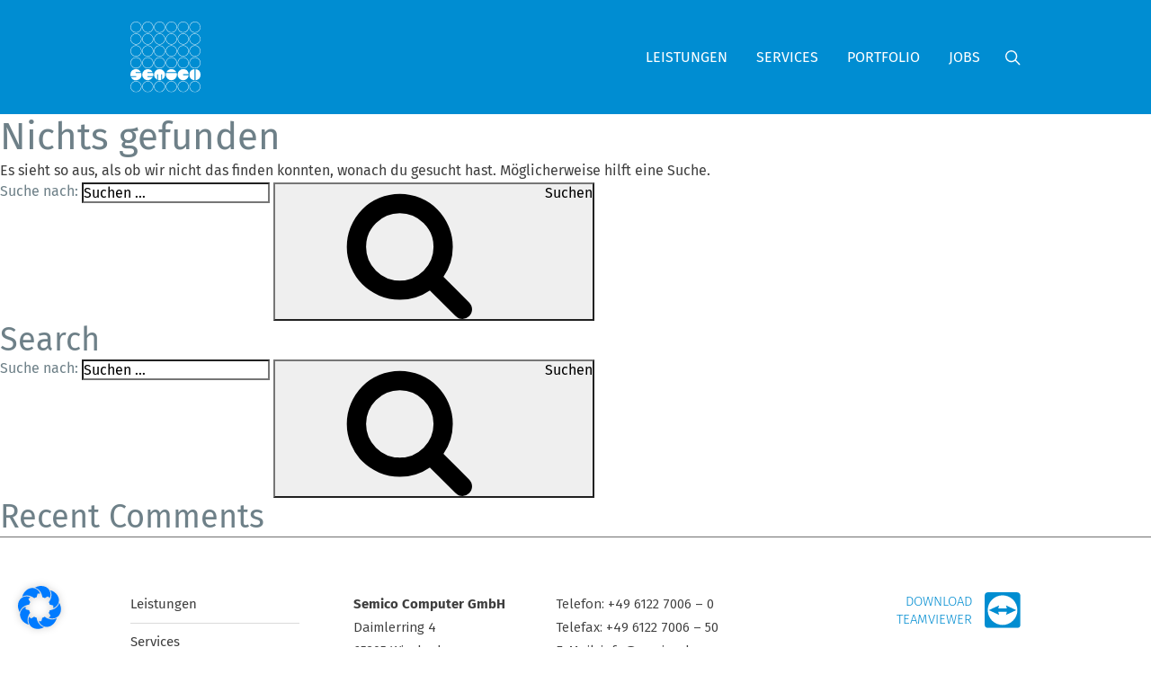

--- FILE ---
content_type: text/css
request_url: https://www.semico.de/wp-content/themes/semico/style.css?ver=20251202
body_size: 4658
content:
/*
Theme Name: Semico
Theme URI: https://github.com/WordPress/twentyseventeen
Author: Semico
Author URI: http://w3nuts.co.uk/
Description: Child theme of twentyseventeen
Template: twentyseventeen
Version: 1.0
Text Domain: semico
*/


/* 
	Update: Security Page Styles 
	240222 - by Daniel Koch MuenchImpact
*/

.mib_content {
    position: relative;
    width: 100%;
    background: #F8F8F8;
    padding: 130px 0 122px;
}
.mib_content .container {

}
.mib_content .container .mib_wrapper {
	position: relative;
    display: flex;
}
.mib_content .container .mib_wrapper.mib_right {
	flex-direction: row-reverse;
}

.mib_content .container .mib_wrapper .image_container {
    position: relative;
    min-width: 310px;
}
.mib_content .container .mib_wrapper .image {
	min-width: 310px;
	min-height: 400px;
}
.mib_content .container .mib_wrapper .img_right {

}

.mib_content .container .mib_wrapper .text_block {
	position: relative;
    padding-left: 66px;
}
.mib_content .container .mib_wrapper.mib_right .text_block
{
	padding-left: 30px;
}
.mib_content .container .mib_wrapper .text_block .headline{
    margin: 40px 0 46px -126px;
    position: relative;
}
.mib_content .container .mib_wrapper.mib_right .headline {
	margin: 40px 0 46px -30px;
}
.mib_content .container .mib_wrapper.mib_right .text_block p {
	max-width: 95%;
}
.mib_content.img_landscape .container .mib_wrapper.mib_right .image_container img {
	max-width: 80%;
}
.mib_content.img_landscape .container .mib_wrapper.mib_right .image_container {
	max-width: 360px;
}
.mib_content .container .mib_wrapper .text_block .headline h2 {
    position: relative;
    display: inline;
    font-family: 'FiraSans-Light';
    font-size: 40px;
    color: #000;
    background: rgba(255, 255, 0, 0.8);
    line-height: 1.95;
    padding: 12px 0px 12px 0px;
}

.mib_content .container .mib_wrapper .text_block h4 {
	font-size: 25px;
	font-weight: 900;
	color: #000;
	margin-bottom: 20px;
}

.mib_content .container .mib_wrapper .text_block .headline h2 span {
    display: inline-block;
    padding: 0 28px 0 30px;
}
.mib_content .container .mib_wrapper .text_block ul {
    display: block;
    width: 100%;
    margin-top: 35px;
}
.mib_content .container .mib_wrapper .text_block ul li {
    position: relative;
    display: block;
    font-family: 'FiraSans-Light';
    font-size: 16px;
    line-height: 1.625;
    color: #000;
    padding-left: 18px;
    padding-bottom: 15px;
}
.mib_content .container .mib_wrapper .text_block ul li:before {
    position: absolute;
    top: 0;
    left: 0;
    content: '✓';
}

.product_desc.mib_modifier {


}
.product_desc.mib_modifier .pro_img {
	width: 100%;
	text-align: center;
}
.product_desc.mib_modifier .pro_img img {
	width: 80%;
}

.product_desc.mib_modifier .mib_mod_title h5 {
	font-size: 20px;
    text-transform: uppercase;
    font-weight: 900;
    color: #000;
    text-align: center;
}

.product_desc.mib_modifier .spez_block {
	border-top:1px solid #000;

}

.product_desc.mib_modifier .pro_card {
	padding-left: 10px;
	padding-right: 10px;
}

.product_desc.mib_modifier .spez_block {
	display: flex;
    flex-direction: row;
    flex-wrap: wrap;
    justify-content: space-between;
    text-align: left;
    padding: 40px 30px;
}
.product_desc.mib_modifier .spez_block .spez_b_item {
	margin-bottom: 20px;
	min-width: 50%;
	color: #000;
}
.product_desc.mib_modifier .spez_block .spez_b_item span {
	display: block;
	font-weight: 900;
	
}

.product_desc.mib_modifier .pro_card .text_block {
	color:#000;
	padding-top: 0px;
	font-size:16px;
}
.product_desc.mib_modifier .pro_card .text_block h5 {
	color:#000;
	margin-bottom: 0;
	font-size:16px;
	font-weight: 900;
}




@media (max-width: 767px) {
	.mib_content {
	    padding-top: 60px;
	    padding-bottom: 80px;
	}
	.mib_content .container .mib_wrapper {
		flex-direction: column;
	}
	.mib_content .container .mib_wrapper .text_block .headline h2 {
		text-align: center;
		font-size: 25px;
	}
	.mib_content .container .mib_wrapper .text_block .headline {
		margin: 39px 0 46px 0;
	}
	.mib_content .container .mib_wrapper .text_block {
		padding: 10px;
	}
	.mib_content .container .mib_wrapper .text_block .headline {
		text-align: center;
	}
	.mib_content .container .mib_wrapper .image_container {
		width:100%;
		text-align: center;
	}
	.mib_content .container .mib_wrapper .image_container img {
		width:50%;
	}
	.mib_content .container .mib_wrapper .text_block .headline h2 span
	{
		margin-bottom: 7px;
	}
	.mib_content .container .mib_wrapper.mib_right {
		flex-direction: column;
	}
	.mib_content .container .mib_wrapper.mib_right .text_block
	{
		padding: 10px;
	}
	.mib_content.img_landscape .container .mib_wrapper.mib_right .image_container {
		max-width:100%;
	}
}




--- FILE ---
content_type: text/css
request_url: https://www.semico.de/wp-content/themes/semico/fonts/fonts.css?ver=6.9
body_size: 2923
content:
@font-face {
    font-family: 'FiraSans-Bold';
    src: url('FiraSans-Bold.woff2') format('woff2'),
        url('FiraSans-Bold.woff') format('woff');
    font-weight: normal;
    font-style: normal;
    font-display: swap;
}

@font-face {
     
    src: url('FiraSans-Black.woff2') format('woff2'),
        url('FiraSans-Black.woff') format('woff');
    font-weight: normal;
    font-style: normal;
    font-display: swap;
}

@font-face {
    font-family: 'FiraSans-ExtraBold';
    src: url('FiraSans-ExtraBold.woff2') format('woff2'),
        url('FiraSans-ExtraBold.woff') format('woff');
    font-weight: normal;
    font-style: normal;
    font-display: swap;
}

@font-face {
    font-family: 'FiraSans-Italic';
    src: url('FiraSans-Italic.woff2') format('woff2'),
        url('FiraSans-Italic.woff') format('woff');
    font-weight: normal;
    font-style: normal;
    font-display: swap;
}

@font-face {
    font-family: 'FiraSans-Light';
    src: url('FiraSans-Light.woff2') format('woff2'),
        url('FiraSans-Light.woff') format('woff');
    font-weight: normal;
    font-style: normal;
    font-display: swap;
}

@font-face {
    font-family: 'FiraSans-ExtraLight';
    src: url('FiraSans-ExtraLight.woff2') format('woff2'),
        url('FiraSans-ExtraLight.woff') format('woff');
    font-weight: normal;
    font-style: normal;
    font-display: swap;
}

@font-face {
    font-family: 'FiraSans-SemiBold';
    src: url('FiraSans-SemiBold.woff2') format('woff2'),
        url('FiraSans-SemiBold.woff') format('woff');
    font-weight: normal;
    font-style: normal;
    font-display: swap;
}

@font-face {
    font-family: 'FiraSans-Thin';
    src: url('FiraSans-Thin.woff2') format('woff2'),
        url('FiraSans-Thin.woff') format('woff');
    font-weight: normal;
    font-style: normal;
    font-display: swap;
}

@font-face {
    font-family: 'FiraSans-Medium';
    src: url('FiraSans-Medium.woff2') format('woff2'),
        url('FiraSans-Medium.woff') format('woff');
    font-weight: normal;
    font-style: normal;
    font-display: swap;
}

@font-face {
    font-family: 'FiraSans-Regular';
    src: url('FiraSans-Regular.woff2') format('woff2'),
        url('FiraSans-Regular.woff') format('woff');
    font-weight: normal;
    font-style: normal;
    font-display: swap;
}

@font-face {
    font-family: 'FiraSans-Book';
    src: url('FiraSans-Book.woff2') format('woff2'),
        url('FiraSans-Book.woff') format('woff');
    font-weight: normal;
    font-style: normal;
    font-display: swap;
}

@font-face {
    font-family: 'FiraSans-LightItalic';
    src: url('FiraSans-LightItalic.woff2') format('woff2'),
        url('FiraSans-LightItalic.woff') format('woff');
    font-weight: normal;
    font-style: normal;
    font-display: swap;
}

@font-face {
    font-family: 'FiraSans-Heavy';
    src: url('FiraSans-Heavy.woff2') format('woff2'),
        url('FiraSans-Heavy.woff') format('woff');
    font-weight: normal;
    font-style: normal;
    font-display: swap;
}







--- FILE ---
content_type: text/css
request_url: https://www.semico.de/wp-content/themes/semico/css/style.css?ver=6.9
body_size: 45596
content:
/*===== Common Class =====*/
 html {
	position: relative;
	min-height: 100%;
}
html {
	-webkit-font-smoothing: antialiased;
}
* {
	margin: 0px;
	padding: 0px;
	vertical-align: top;
}
body {
	font-size: 16px;
	color: #6E8088;
	margin-top: 0;
	margin-right: 0;
	margin-bottom: 0;
	margin-left: 0;
	padding: 0px; line-height:normal;
	font-family: 'FiraSans-Regular';
}
.fl {
	float: left;
}
.fr {
	float: right;
}
li, ul, ol {
	list-style: none;
	margin: 0px;
	padding: 0px;
}
a, a img {
	text-decoration: none;
	border: 0;
	outline: none !important;
}
a, 
button, 
input[type=submit], 
.input-text {
	-webkit-transition: all .3s ease-in-out;
	-moz-transition: all .3s ease-in-out;
	-ms-transition: all .3s ease-in-out;
	-o-transition: all .3s ease-in-out;
	transition: all .3s ease-in-out;
	-webkit-appearance: none;
	-moz-appearance: none;
	appearance: none;
	box-shadow: none;
}
a:hover, 
a:focus {
	text-decoration: none;
	outline: none;
}
h1, 
h2, 
h3, 
h4, 
h5, 
h6 {
	font-style: normal;
	font-weight: normal;
	margin: 0px;
	padding: 0px;
}
.clear {
}
.clear:before, .clear:after {
	display: table;
	content: "";
}
.clear:after {
	clear: both;
}
input, textarea {
	outline: none !important;
}
#wrapper {
	width: 100%;
}
input[type=text]::-moz-placeholder, 
input[type=search]::-moz-placeholder, 
.input-text::-moz-placeholder, 
.input_text::-moz-placeholder {
 color: inherit;
 opacity: 1;
}
input[type=text]::-webkit-input-placeholder, 
input[type=search]::-webkit-input-placeholder, 
.input-text::-webkit-input-placeholder, 
.input_text::-webkit-input-placeholder {
 color: inherit;
 opacity: 1;
}
input[type=text]::-ms-placeholder, 
input[type=search]::-ms-placeholder, 
.input-text::-ms-placeholder, 
.input_text::-ms-placeholder {
 color: inherit;
 opacity: 1;
}
 input[type=email]::-moz-placeholder {
 color: inherit;
 opacity: 1;
}
 input[type=email]::-webkit-input-placeholder {
 color: inherit;
 opacity: 1;
}
 input[type=email]::-ms-placeholder {
 color: inherit;
 opacity: 1;
}
 textarea::-moz-placeholder {
 color: inherit;
 opacity: 1;
}
 textarea::-webkit-input-placeholder {
 color: inherit;
 opacity: 1;
}
 textarea::-ms-input-placeholder {
 color: inherit;
 opacity: 1;
}
 
img,
iframe { max-width: 100%; }


/*============ Bootstrap Class Overwriter CSS Code Start ============*/

@media (min-width: 768px) {
.container {
	width: 750px;
}
}

@media (min-width: 992px) {
.container {
	width: 920px;
}
}


@media (min-width: 1200px) {
.container {
	width: 1020px;
	max-width: 1020px;
}
}

 
.center-block {
	float: none;
}
/* navbar start */



.flxrow {
	display: -webkit-box;
	display: -ms-flexbox;
	display: flex;
}
.flxrow .flxfix {
	-ms-flex-positive: 0;
    flex-grow: 0;
    -ms-flex-negative: 0;
    flex-shrink: 0;
    -ms-flex-preferred-size: auto;
    flex-basis: auto;
}
.flxrow .flxflexi {
	-ms-flex-positive: 1;
    flex-grow: 1;
    -ms-flex-negative: 1;
    flex-shrink: 1;
    -ms-flex-preferred-size: auto;
    flex-basis: auto;
    position: relative;
}

/*=========================================*/
/* Elements css Start  */
/*=========================================*/

h1, h2, h3, h4, h5, h6 {
	margin: 0;
	padding: 0;
	 
}
h1 {
	font-size: 42px;
	 
}
h2 {
	font-size: 36px;
	 
}
h3 {
	font-size: 32px;
	 
}
h4 {
	font-size: 28px;
 
}
h5 {
	font-size: 24px;
 
}
h6 {
	font-size: 20px;
	 
}
p{margin: 0; padding: 0;    font-size: 16px;
    line-height: 26px;
    color: #3E3E3E;}

.main_wapper{ padding:127px 0 0 0; overflow:hidden; }
/*=========================================*/
/* Elements css End  */
/*=========================================*/


/*=========================================*/
/* Main Header */
/*=========================================*/

/*=========================================*/
/* Main Banner Start */
/*=========================================*/
.banner_wapper {
	width: 100%;
	position: relative;
	z-index: 2;
}
/*=========================================*/
/* Main Banner End */
/*=========================================*/



/*=========================================*/
/* Main Content Start */
/*=========================================*/
.contain_wapper {
	width: 100%;
	position: relative; z-index:3;
}
/****************************/
/* homepage start */
.home_wapper {
	width: 100%;
	position: relative;
}
 
#header{ z-index:100; background:#008dd2; position:fixed; left:0px; top:0px; width:100%; }
#header.fixed .header-top{ min-height:94px; }
.header-top { min-height:127px; align-items:center;
	-webkit-transition: all .3s ease-in-out;
	-moz-transition: all .3s ease-in-out;
	-ms-transition: all .3s ease-in-out;
	-o-transition: all .3s ease-in-out;
	transition: all .3s ease-in-out;
}
.header-top .logo { position: relative;display: flex; }
.header-top .logo a { display: flex; }
.header-top .logo a img { width: auto;height: auto;max-width: 100%; }
.header-right{ position:relative; display:flex; align-items:center; margin-left:auto; }
.main-nav{ display:inline-block; }
.main-nav ul{ display:inline-block; }
.main-nav  ul li{ padding:0 28px 0 0; display:inline-block; }
.main-nav  ul li a{ font-size:16px; color:#fff; text-transform:uppercase; display:inline-block; }
.main-nav  ul li a:hover{   }
.h_lang{ position:absolute; right:0px; top:50%; margin-right:-180px; -webkit-transform:translateY(-50%); transform:translateY(-50%); }
.h_lang a{  font-family: 'FiraSans-Light'; color:#fff; margin:0 0 0 14px; text-transform:uppercase; font-size:16px; }
.h_lang a.active{  font-family: 'FiraSans-Bold';}


.logo img{ max-height:80px; 
-webkit-transition: all .3s ease-in-out;
	-moz-transition: all .3s ease-in-out;
	-ms-transition: all .3s ease-in-out;
	-o-transition: all .3s ease-in-out;
	transition: all .3s ease-in-out;
}
#header.fixed .logo img{ max-height:58px; }

.home_banner{ position:relative; width:100%; display:block; background-position:left top; background-size:auto; background-repeat:no-repeat; }
.banner-blk{ position:relative;  align-items:center; }
.banner-text{ margin-right:-145px; width:652px; min-width:652px;}
.banner-text h1{ background:#FFFF00; display:flex; align-items:center;min-height:86px; font-size:48px; color:#000; font-family: 'FiraSans-Light'; padding:0 38px; }
.banner-text p { display:block;font-size:26px;line-height:30px;padding:11px 0 0 38px;letter-spacing:-0.003em;color:#000;font-family: 'FiraSans-Light';
	max-width: 480px; }
.banner_logo { position:absolute; left:100%; margin:0 0 0 -9px;display: flex; min-width:300px; top:47px; }
.banner_logo span { display:inline-block; /*padding:0 0 0 14px;*/ }
.banner_logo span + span { margin-left: 14px; }

.banner_image{ position:relative; }
.banner_image .img-text{ position:absolute; display:flex; align-items:center; justify-content:center; flex-direction:column; color:#fff; right:-96px; bottom:83px; height:167px; width:167px; border:#fff; -webkit-transform:rotate(8deg); transform:rotate(8deg);   border:#fff solid 4px; background:#008DD1; border-radius:100px;}
.banner_image .img-text .text-1{ display:block; text-align:center; font-family: 'FiraSans-Book'; font-size:20px; }
.banner_image .img-text .text-2{ display:block; text-align:center; font-family: 'FiraSans-Bold'; font-size:74px; line-height:62px; }
.banner_image .img-text .text-3{ display:block; text-align:center; font-family: 'FiraSans-Book'; font-size:28px; }



.home_section-1{ position:relative; padding:122px 0 0 0; margin:0 0 122px;  background:#F8F8F8; display:inline-block; width:100%; }
.home_section-1:after{ position:absolute; left:0px; z-index:1; bottom:0px; height:76px; background:#fff; content:''; width:100%;  }
.home_section-1 .container{ position:relative; z-index:2; }
.grid.row{ margin:0 -15px; }
.grid.row [class*="col-md"]{ padding:13px; }
.home-box{ position:relative; display:block; width:100%; }
.home-box a{ overflow:hidden; display:block; width:100%; }
.home-box .image{ min-height:648px; background-size:cover; background-repeat:no-repeat; background-repeat:no-repeat; display:block; width:100%;
	-webkit-transition: all .5s ease-in-out;
	-moz-transition: all .5s ease-in-out;
	-ms-transition: all .5s ease-in-out;
	-o-transition: all .5s ease-in-out;
	transition: all .5s ease-in-out;
 }
.home-box .img-text{ line-height:normal; display:block; position:absolute; left:0px; top:18px;  width:100%; }
.home-box .img-text span{ padding:3px 16px 2px; margin:0 0 4px; display:inline-block; font-family: 'FiraSans-Light'; background:#FFFF00; font-size:23px; line-height:32px; color:#000; }
.home-box a:hover .image { -webkit-transform:scale(1.15,1.15); transform:scale(1.15,1.15); }
.home-box.duble-width .image{  min-height:311px; }

 
 
 .home-box.no-hover a:hover .image{ -webkit-transform:scale(1,1); transform:scale(1,1); }


.home-box-2{ position:relative; display:block; width:100%; }
.home-box-2 a{ overflow:hidden; position:relative; display:block; width:100%; }
.home-box-2 .image{ min-height:311px; background-size:cover; background-repeat:no-repeat; background-repeat:no-repeat; display:block; position:relative; width:100%; 
	-webkit-transition: all .5s ease-in-out;
	-moz-transition: all .5s ease-in-out;
	-ms-transition: all .5s ease-in-out;
	-o-transition: all .5s ease-in-out;
	transition: all .5s ease-in-out;
}
.home-box-2 .image:after{  position:absolute; left:0px; top:0px; width:100%; height:100%; content:''; background:#000; opacity:0.35;
-webkit-transition: all .3s ease-in-out;
	-moz-transition: all .3s ease-in-out;
	-ms-transition: all .3s ease-in-out;
	-o-transition: all .3s ease-in-out;
	transition: all .3s ease-in-out;
}
.home-box-2 .img-text_main{  
    position: absolute;
    top: 0;
    left: 0;
    width: 100%;
    height: 100%;
	    -webkit-backface-visibility: hidden;
    backface-visibility: hidden;
 }
.home-box-2 .img-text{      position:absolute; left:0px; padding:0 19px 28px; bottom:0px;  width:100%; 
 
}
.home-box-2 .img_arrow{ position:absolute; right:26px; top:21px; z-index:10;
	-webkit-transition: all .3s ease-in-out;
	-moz-transition: all .3s ease-in-out;
	-ms-transition: all .3s ease-in-out;
	-o-transition: all .3s ease-in-out;
	transition: all .3s ease-in-out;
 }
.home-box-2 .img-text{ max-height:90px; overflow:hidden; max-width:96%; width:438px; }
.home-box-2 .img-text h3{ display:block; font-size:23px; font-family: 'FiraSans-Book'; line-height:1; color:#FFFF00;   
	    -webkit-transform: translate3d(0,40px,0);
    transform: translate3d(0,40px,0); 
	    -webkit-transition: -webkit-transform 0.35s;
    transition: transform 0.35s;
}
.home-box-2  a:hover .img-text h3{    -webkit-transform: translate3d(0,0,0);
    transform: translate3d(0,0,0);}
.home-box-2 .img-text .text{  -webkit-transform: translate3d(0,40px,0);
    transform: translate3d(0,40px,0);   
    opacity: 0;
    -webkit-transition: opacity 0.2s, -webkit-transform 0.35s;
    transition: opacity 0.2s, transform 0.35s;  }
.home-box-2 .img-text p{  color:#fff; padding:8px 0 0 0;font-family: 'FiraSans-Book'; font-size:17px; line-height:22px; }
.home-box-2 a:hover .img-text .text  {
	-webkit-transition-delay: 0.05s;
    transition-delay: 0.05s;
    -webkit-transition-duration: 0.35s;
    transition-duration: 0.35s; opacity:1;
    -webkit-transform: translate3d(0,0,0);
    transform: translate3d(0,0,0);
}
.home-box-2 a:hover .img_arrow{ transform:rotate(90deg); }
.home-box-2 a:hover .image:after{ opacity:0.65; } 
.home-box-2 a:hover .image { -webkit-transform:scale(1.15,1.15); transform:scale(1.15,1.15); }
.home-box-2 a:hover .img-text{ max-height:308px; }


.home_data-box{ border-top:#DBDBDB solid 1px; padding:60px 0 0 0; border-bottom:#3E3E3E solid 14px;  }
.home_data-box-main { align-items:flex-end; }
.home_data-box-main .left-part{ min-height:209px; min-width:642px; background:#F8F8F8; }
.home_data-box-main .left-part .text{ line-height:normal; }
.home_data-box-main .left-part .text span{     padding: 0 16px;
    display: inline-block;
    font-family: 'FiraSans-Light';
    background: #FFFF00;
    font-size: 23px;
    line-height: 37px;
    color: #000; margin:0 0 4px;  }
.home_data-box-main .left-part .tel-text{ padding:28px 0 0  123px; text-align:right; display:inline-block;  }
.left-part .tel-text .tel-text-1{ background:url(../images/b-arrow.svg) no-repeat left center; padding:0 0 0  22px; font-size:28px; line-height:30px; color:#3E3E3E; font-family: 'FiraSans-Medium'; }
.left-part .tel-text .email{ font-family: 'FiraSans-Light'; font-size:21px; line-height:30px; color:#3E3E3E; }
.left-part .tel-text .email a{color:#3E3E3E;}
.home_data-box-main .ct_image{ margin-left:-134px; }
.home_data-box-main  .right-part{ padding:0 0 28px; position:relative; left:-49px; min-width:221px; margin-left:auto; text-align:right; }
.home_data-box-main  .right-part  .coma{ margin:0 0 49px;  font-size:100px; color:#008DD1; line-height:26px; font-family: 'FiraSans-Heavy'; }
.home_data-box-main  .right-part .text{ margin:0 0 21px; }
.home_data-box-main  .right-part .text p{ font-family: 'FiraSans-Light'; text-align:right; font-size:16px; line-height:26px; color:#000;  }
.home_data-box-main  .right-part .name{font-family: 'FiraSans-LightItalic'; color:#000000;  display:block; text-align:right; font-size:12px; line-height:15px; }
.home_data-box-main  .right-part .name span{  display:block;}


.partner-outer{ margin:124px 0 0 0; padding:0 0 62px; background:#3e3e3e; }
.partner-logo{ display:block; text-align:center; }
.partner-logo img{ max-width:100%;  display:inline-block; text-align:center; }
.partner-outer .partner-title{ font-family: 'FiraSans-Light'; font-size:23px; color:#000; line-height:37px;background:#FFFF00; display:inline-block; padding:0 16px;  }
.partner-outer .slick-arrow{ position:absolute; left:-94px; top:50%; width:15px; height:28px; margin:-14px 0 0 0; background:url(../images/right-arrow.svg) no-repeat center center; border:0px; outline:none; font-size:0px; }
.partner-outer .slick-arrow.slick-next { background:url(../images/left-arrow.svg) no-repeat center center; left:auto; right:-94px; }
.partner_slider-blocks{ display:block; padding:45px 0 0 0; }


.footer-wapper{ margin:0 0 36px; border-top:#707070 solid 1px;border-bottom:#DBDBDB solid 1px; }
.footer-top { padding:61px 0 18px 0; width:100%;}
.f_links{ width:188px; margin:0 60px 0 0;}
.f_links ul{ padding:4px 0 0 0; }
.f_links ul li{ padding:0 0 11px;  }
.f_links ul li + li{ padding-top:11px; border-top:#dbdbdb solid 1px;  }
.f_links ul li a { font-size:15px; color:#3E3E3E;  }
.f_links ul li a:hover,
.f_box-3 p a:hover{ color:#008dd2; }
.f_box-2{ width:225px;}
.f_box-2 h6{ font-size:15px;  font-family: 'FiraSans-Bold'; line-height:26px; color:#3E3E3E; }
.f_box-2 p{ font-family: 'FiraSans-Book'; font-size:15px; line-height:26px;}
.f_social{ padding:48px 0 0 0; }
.f_social a{ display:inline-block; margin:0 7px 0 0;    }
.f_social a svg path{ fill:#3e3e3e;  -webkit-transition: all .3s ease-in-out;
	-moz-transition: all .3s ease-in-out;
	-ms-transition: all .3s ease-in-out;
	-o-transition: all .3s ease-in-out;
	transition: all .3s ease-in-out;}
.f_social a:hover svg path	{ fill:#008dd2; }
.f_box-3 p{ font-family: 'FiraSans-Book'; font-size:15px; line-height:26px; }
.f_box-3 p a{ color:#3E3E3E; }
.f_box-4{ margin-left:auto; }
.dt_links a{font-size:15px;  font-family: 'FiraSans-Light';  color:#008DD1;  line-height:20px; text-transform:uppercase; display:flex; align-items:center; }
.dt_links a span{ width:150px; text-align:right; display:inline-block; padding:0 14px 0 0;   } 
.f_links-bot{ position:relative; top:-28px; display:block; width:100%; text-align:right; }
.f_links-bot ul li{ display:inline-block; }
.f_links-bot ul li a{ font-family: 'FiraSans-Light';  font-size:15px; display:inline-block;  text-transform:uppercase; color:#008DD1; }
.f_links-bot ul li a:hover{color:#3E3E3E; }
.f_links-bot ul li + li{ padding:0 0 0 20px; margin:0 0 0 20px; border-left:#008DD1 solid 1px; }



.search-bar{ position:absolute; right:0px; margin:54px 0 0 0; display:none; padding:0px 20px; top:100%; width:250px; background:#008dd2; box-shadow:rgba(0,0,0,0.40) 0 4px 10px;  }
#header.fixed .header-top .search-bar{margin:37px 0 0 0; }
.search-bar input[type=text]{ line-height:40px; width:100%;    font-family: 'FiraSans-Regular'; padding:0 40px 0 0; display:inline-block; color:#fff; border:0px; background:none; font-size:16px;}
.search-bar input[type=submit]{ width:40px; height:40px; display:inline-block; position:absolute; right:0px; top:0px; background:url(../images/search-b.svg) no-repeat center center #fff; border:0px; background-size:20px auto;  }


.home-box-2 .image span,
.home-box .image span{ display:none; width:100%; }
.home-box-2 .image span img,
.home-box .image span img{ display:inline-block; width:100%; }



.humburg_btn{ margin-left:auto; display:none; }
.mobile_close{ display:none; }


.main-nav ul li a{ position:relative; }
.main-nav ul li a:after{ position:absolute; right:0px; bottom:-3px; width:0px; height:1px; content:''; background:#FFFF00; 
 -webkit-transition: all .3s ease-in-out;
	-moz-transition: all .3s ease-in-out;
	-ms-transition: all .3s ease-in-out;
	-o-transition: all .3s ease-in-out;
	transition: all .3s ease-in-out;
 }
.main-nav ul li a:hover:after,
.main-nav ul li.current_page_item  a:after{ width:100%; left:0px; }	


.banner-blk.banner-blk-inner .banner-text{ margin-right:-235px; }
.home_banner.inner-banner{ background-position: right bottom; }

.Leistungen-logo-outer{ background:#F8F8F8;  position:relative;} 
.Leistungen-logo-outer .partner-title{ position:absolute; bottom:100%; font-family: 'FiraSans-Light'; font-size:23px; color:#000; line-height:37px;background:#FFFF00; display:inline-block; padding:0 16px;  }



.Leistungen-section-2{ padding:0 0 126px; }
 
.Leistungen-slider-blk{ padding:46px 50px 45px; }
.Leistungen-slider-blk .slick-arrow{ position:absolute; left:-194px; top:50%; width:15px; height:28px; margin:-14px 0 0 0; background:url(../images/right-arrow-b.svg) no-repeat center center; border:0px; outline:none; font-size:0px; }
.Leistungen-slider-blk .slick-arrow.slick-next { background:url(../images/left-arrow-b.svg) no-repeat center center; left:auto; right:-194px; }
.Leistungen-slider-blk .p_logo{ display:flex; align-items:center; justify-content:center; width:100%; min-height:100px; }
.Leistungen-slider-blk .p_logo img{ max-width:100%; }

.Leistungen_listing{ padding:56px 0 0 0; }
.servies-row { padding:16px 0; align-items:center;  }
.servies-row .image span{ min-width:307px; min-height:517px; display:inline-block; background-position:center center; background-repeat:no-repeat; background-size:cover;  }
.servies-row .ser-bg{     pointer-events: none; opacity:0.8; mix-blend-mode: multiply; position:absolute;    right: -300px;
    bottom: -160px; }
.servies-row .servies-data .servies-data-inner{ padding:80px 95px; background:#F8F8F8; }
.servies-data-inner{ position:relative; }
.servies-data-inner h2{ position:absolute; left:-58px; top:-35px; }
.servies-data-inner h2 span{ font-size:40px; line-height:71px; display:inline-block;  background:rgba(255,255,0,0.80); font-family: 'FiraSans-Light'; padding:0 30px; color:#000000; }
.servies-data-inner .text p{font-family: 'FiraSans-Light'; font-size:16px; line-height:26px; color:#000; }
.servies-data-inner .text p + p{ padding:26px 0 0 0; }

.servies-row:nth-child(2n+0){ flex-direction:row-reverse; }
.servies-row:nth-child(2n+0) .servies-data-inner h2{ left:auto; right:-58px; }
.servies-row:nth-child(2n+0) .ser-bg{ right:auto;     left: -273px;
    bottom: -210px;
} 

.download-list{ padding:132px 0 0px; margin-bottom:-25px; }  
.download-list .row{ margin:0 -9px 0 -10px; }
.download-list .row .col-md-3{ padding:0  9px 0  10px; }
.dl-box{ display:inline-block; padding:9px 0 10px; width:100%;}
.dl-box a{  display:flex; align-items:center; min-height:230px; justify-content:center; border:#707070 solid 1px; width:100%;}
.dl-box a:hover{ border-color:#189FD3;}
.dl-box a img{ max-width:90%; max-height:200px; }
 .dl-box .dl-box-inner { padding:15px; text-align:center;   display:flex; align-items:center; min-height:230px; justify-content:center; border:#707070 solid 1px; width:100%;}
  .dl-box .dl-box-inner p{ font-size:14px; display:block; text-align:center; line-height:22px; }
  .dl-box a p{ padding:12px;  font-size:21px; color: #008dd2; font-weight: 600; display:block; text-align:center; line-height:27px;  }
 
 
.img-text.job-banner{ right:-80px; }
.job-listing{ padding:112px 0 0 0; display:block; }
.job-listing .card{ padding:0 0 0px; margin:0 0 35px; border:0px; border-radius:0px; border-bottom:#707070 solid 1px;  }
.job-listing .card .card-header{ background:none; padding:0px; border:0px; border-radius:0px;   }
.job-listing .card .card-header .btn-link{ position:relative; display:block; width:100%; text-align:left; border:0px; border-radius:0px;  outline:none; box-shadow:none; padding:0px; }
.job-listing .card .card-header .btn-link span{ font-family: 'FiraSans-Light';display:inline-block; padding:0 26px; background:#FFFF00; font-size:23px; color:#000000; line-height:37px; }
.job-listing .card  .card-body{padding:0 0 60px; font-size: 16px;
    line-height: 26px;
    color: #3E3E3E;}
.job-listing .card  .card-body p + p{ padding:26px 0 0 0; }	
.job-listing .card:last-child{ margin-bottom:0px; }
.job-listing .card .card-header .btn-link.collapsed:after{background:url(../images/plus.svg) no-repeat right center;}
.job-listing .card .card-header .btn-link:after { position:absolute; right:0px;top:50%; margin:-12px 0 0 0; content:'';   background:url(../images/minus.svg) no-repeat right center;  width:24px; height:24px;  }


.job-details-box .image{ display:block; text-align:center;   }
.job-details-box .image img{ max-width:100%; display:inline-block; text-align:center;   }
.job-data{ padding:38px 40px 0;  }
.job-data p:first-child{font-family: 'FiraSans-Light'; font-size:18px; padding:0 0 34px; line-height:28px; }
.job-data p + h4{  }
.job-data p{font-family: 'FiraSans-Light';}
.job-data h4{  font-family: 'FiraSans-Bold'; display:block;  padding:0px 0 17px; font-size:18px; line-height:28px; color:#008DD1; } 
.job-data  ul{   }
.job-data  ul li{font-family: 'FiraSans-Light'; position:relative; display:block; padding:0 0 0 19px; }
.job-data  ul li:after{ position:absolute; left:0px; top:7px; width:8px; height:8px; border-radius:100px; content:''; background:#000; }
.job-data hr{ margin:43px 0 34px 0px; width:calc(100% + 80px); position:relative; left:-40px; }
.job-data p strong{ font-weight:normal;  font-family: 'FiraSans-Medium'; }
.job-data p a{color:#008DD1;}
.job-data p strong a{ text-decoration:underline; }
.be-btn{ padding:58px 0 0 0; }
.be-btn a{  font-family: 'FiraSans-Light'; font-size:28px; color:#000000; height:66px; line-height:66px; padding:0 43px; background:#FFFF00; display:inline-block; }
.be-btn a:hover{ background:#008DD1; color:#fff; }
.tagline{ line-height:1.3; margin:78px 0 0 0;  font-family: 'FiraSans-Book'; display:flex; align-items:center; justify-content:center; padding:21px 40px; color:#fff; font-size:28px;  background:#008DD1; text-align:right; position:relative; width:100%; text-align:center; }
.tagline img{ width:56px; margin:0 0 0 35px;}


.portfolio-sec-1{ position:relative; margin:153px 0 120px 0; } 
.port-title span{    font-family: 'FiraSans-Light'; font-size:23px; color:#000; line-height:37px;background:#FFFF00; display:inline-block; padding:0 16px;  }
.partner-listing .row{ margin:0 -9px 0 -10px; }
.partner-listing  .row .col-md-3{ padding:0  9px 0  10px; }
.partner-listing .partner-logo{ background:#fff; margin:0 0 19px; display:flex; align-items:center; min-height:230px; justify-content:center; border:#707070 solid 1px; width:100%;}
.partner-listing .partner-logo span{ display:block; width:100% }
.partner-listing .partner-logo span img{ max-width:80%; max-height:200px; }
.partner-listing .partner-logo a{  display:flex; align-items:center; min-height:230px; justify-content:center; border:#707070 solid 1px; width:100%;}
.partner-listing .partner-logo a:hover{ border-color:#189FD3;}
.partner-listing .partner-logo a img{ max-width:90%; max-height:200px; }
.portfolio-sec-1:after{ position:absolute; left:0px; top:105px; width:100%; bottom:97px; content:''; z-index:2;  background:#F8F8F8; }
.portfolio-sec-1 .container{ position:relative; z-index:10; 
}

.taglist ul{ padding:28px 0 0 0; margin:0 -17px; flex-wrap:wrap; justify-content:space-around; justify-content:space-between; display:flex;  }
.taglist ul li{ margin:0 17px 18px 17px; }
.taglist ul li a{ font-family: 'FiraSans-LightItalic'; padding:7px 11px 6px 11px;  display:inline-block; color:#000000; border:#000 solid 1px; pointer-events: none; }



.time-line-blocks{ display:block; margin:170px 0 208px 0; position:relative; }
.timeline-inner{     width: calc(100% + 70px);
    margin-left: -35px; position:relative; }
.time-line-blocks .line{ position:absolute; left:50%; top:50px; bottom:50px; width:1px;  background:#707070; }
.timeline-row{ align-items:center; margin:104px 0 0px 0; min-height:98px; position:relative; width:100%; }
.timeline-row:first-child{ min-height:111px;  }
.timeline-row:nth-child(2){min-height:111px;  }


.timeline-row  .tile-left-years{ padding:0 86px 0 0; text-align:right; position:relative; z-index:4; width:50%; display:inline-block;   }
.timeline-row .tile-right-data{ position:relative; z-index:4; padding:0 0 0 112px; width:50%; }
.timeline-row  .tile-left-years span{ font-family: 'FiraSans-Light'; font-size:94px; color:#3E3E3E; line-height:78px; }
.timeline-row .tile-right-data h5{ line-height:normal; display:block; }
.timeline-row .tile-right-data h5 span{ display:inline ;   font-family: 'FiraSans-Light'; font-size:23px; color:#000;  line-height:32px;background:#FFFF00;   padding:5px 16px 4px;  }
.timeline-row .tile-right-data h5     span{  top:5px; position:relative; } 
.timeline-row .tile-right-data p{font-family: 'FiraSans-Light'; color:#000000; max-width:270px; font-size:16px; line-height:22px; padding:15px 0 0 0; }
.timeline-row .tile-right-data h5 br{ height:5px; }

.timeline-row .circle-bg{ z-index:2; position:absolute; left:50%; top:50%; height:23px; width:23px; border-radius:100px; pointer-events:none; margin:-11px 0 0 -11px;  }
.timeline-row .circle-bg .circle-1{  position:absolute; left:50%; top:50%; -webkit-transform:translate(-50%,-50%); border-radius:100%;  transform:translate(-50%,-50%);  height:88px; width:88px;    }
.timeline-row .circle-bg .circle-2{ display:none; position:absolute; left:50%; top:50%; -webkit-transform:translate(-50%,-50%); border-radius:100%;  transform:translate(-50%,-50%);     }
.timeline-row .circle-bg .circle-3 { display:none;  z-index:-1; position:absolute; left:50%; top:0; -webkit-transform:translateX(-50%); border-radius:100%;  transform:translateX(-50%);  margin: 11px 0 0 0px;   }
.timeline-row .circle-bg .circle-4{ position:absolute; left:0; top:0; height:22px; width:22px; border-radius:100px; background:#707070; pointer-events:none; margin:0px;}
.timeline-row:first-child .circle-bg  .circle-3{ -webkit-transform:translate(-50%,-50%); top:50%; transform:translate(-50%,-50%); }
.timeline-row:nth-child(2n+0) .circle-bg .circle-2{ display:block; }


.timeline-row .circle-bg .circle-line{ position:absolute; left:0px; top:11px; background:#707070;  height:1px; width:101px; }
.timeline-row .circle-bg .circle-line:after{position:absolute; content:''; right:0; top:-3px; height:7px; width:7px; border-radius:100px; background:#707070; pointer-events:none; margin:0px;}

.timeline-row:nth-child(2n+0){ flex-direction:row-reverse; }
.timeline-row:nth-child(2n+0) .circle-bg .circle-line{ right:10px; left:auto; }
.timeline-row:nth-child(2n+0) .circle-bg .circle-line:after{ left:0px; right:auto; }
.timeline-row:nth-child(2n+0) .tile-right-data{ padding-right:112px; padding-left:0px; text-align:right;}
.timeline-row:nth-child(2n+0) .tile-left-years{ text-align:left; padding:0 0 0 86px; }
.timeline-row:nth-child(2n+0) .tile-right-data p{ max-width:100%; text-align:right; }
.timeline-row:last-child .circle-bg .circle-3{ display:none; }
.timeline-row:nth-child(2n+0) .circle-bg .circle-3,
.timeline-row:first-child .circle-bg .circle-3{ display:block; }
.circle-bg .circle-1 span{border:#DBDBDB solid 1px;border-radius:100%; display:inline-block; height:88px; width:88px; position:relative; }
.circle-bg .circle-2 span{border:#DBDBDB solid 1px;border-radius:100%; display:inline-block; height:162px; width:162px; position:relative; }
.circle-bg .circle-3 span{border:#DBDBDB solid 1px;border-radius:100%; display:inline-block; height:408px; width:408px;  position:relative; }


.time-line-img{ position:absolute;right: -280px;
    top: 100px; z-index:1; }
.time-line-img2{ position:absolute; left:-180px; top:45%; z-index:1; }

.line-fill{ position:absolute; /*max-height:1646px;*/ left:50%; background:#008dd2;  width:1px; top:50px;  }
.line-fill span{ float:left; width:100%; background:#008dd2; }



.services-row{ border-bottom:#000000 solid 1px; margin:132px 0 0px 0; padding:0 0 102px; position:relative; z-index:5; }
.services-row .left-text .left-text_sub{ min-width:308px; width:308px; min-height:340px; display:flex; align-items:center; padding:15px 37px; background:#3E3E3E;  }
.services-row .left-text  p{ font-size:16px; line-height:26px; color:#FFFFFF; font-family: 'FiraSans-Book'; }
.services-row .services-row_right .row_right_top { }
.services-row .row_right_top .row-text{ min-width:360px; }
.services-row .row_right_top .row-text h4{ margin:0 0 40px; display:flex; align-items:center;  min-height:71px; font-size:40px;  font-family: 'FiraSans-Light';  padding:0 24px; background:#FFFF00; color:#000000;     }
.services-row .row_right_top .row-text p{  font-family: 'FiraSans-Light'; font-size:16px; line-height:26px; color:#000000;  padding:0 0 0 24px; }
.services-row .row_right_bottom{ padding:0 0 0 24px; }
.services-row .row_right_bottom .ct-logo-list{ min-height:116px; display:flex; align-items:center; justify-content:space-between; border-bottom:#DBDBDB solid 1px; border-top:#DBDBDB solid 1px; }
.ser-text-list{ padding:40px 0 0 0; }
.ser-text-list ul{ display:flex; flex-wrap:wrap;    }
.ser-text-list  ul li{ position:relative; font-family: 'FiraSans-Light'; font-size:16px; line-height:26px; color:#000000; width:50%; display:block; padding:0 10px 0 19px; }
.ser-text-list  ul li:after{ position:absolute; left:0px; top:7px; width:8px; height:8px; border-radius:100px; content:''; background:#000; } 



.services-row-2{ padding:128px 0 0px;     }
.services-row-2 .left-img-src{ max-width:308px; width:308px; }
.services-row-2 .left-img-src span{ z-index:2; position:relative; left:-125px; top:-161px; }
.services-row-2  .services-row_right{ position:relative; z-index:10; }
.services-row-2  .services-row_right .ser-title h2{ padding:0 0 6px; display:flex; align-items:center; }
.services-row-2  .services-row_right .ser-title h2 span{ margin:0 25px 0 0; display:flex; align-items:center;  min-height:71px; font-size:40px;  font-family: 'FiraSans-Light';  padding:0 24px; background:#FFFF00; color:#000000; }
.services-row-2  .services-row_right .src-text{ padding:40px 0  45px 24px; max-width:412px; }
.services-row-2  .services-row_right .src-text p{font-family: 'FiraSans-Light'; font-size:16px; line-height:26px; color:#000000;}
.services-row-2  .services-row_right  .ser-text-list{ margin-left:24px; padding:40px 0 0 0;  border-top:#DBDBDB solid 1px; }
.services-row-2  .services-row_right  .ser-text-list li{ width:55%;}
.services-row-2  .services-row_right  .ser-text-list li:nth-child(2n+0){ width:45%;}



.imp_data{ padding:16px 0 0 0; }
.imp_data h4{ display:block; padding:59px 0 17px;  font-family: 'FiraSans-Bold'; font-size:18px; line-height:28px; color:#008DD1; }
.imp_data p{ font-family: 'FiraSans-Light'; color:#000; }
.imp_data p a{color:#000; }
.imp_data p a:hover{ color:#008DD1; }
.imp_data p + p{ padding:26px 0 0 0; }
.imp_data .row{ padding:0 0 13px; }
.imp_data h1{ color:#3E3E3E; font-size:28px; line-height:1; font-family: 'FiraSans-Light';  } 
.imp_data.daten-blocks { padding:75px 0 0 0; }
.imp_data.daten-blocks  p a{ text-decoration:underline; }
.imp_data.daten-blocks  p strong { font-family: 'FiraSans-Book'; font-weight:normal; display:block; color:#008DD1;  }
.imp_data ul{ padding:26px 0;     }
.imp_data  ul li{ position:relative; font-family: 'FiraSans-Light'; font-size:16px; line-height:26px; color:#000000; width:100%; display:block; padding:0 10px 0 19px; }
.imp_data  ul li:after{ position:absolute; left:0px; top:9px; width:8px; height:8px; border-radius:100px; content:''; background:#000; }
.imp_data.daten-blocks  p strong a{color:#008DD1; text-decoration:none; }
.imp_data p +  ul{ padding-top:0px; }

.error-404{ padding:80px 0; text-align:center; min-height:calc(100vh - 386px); display:block; border-bottom:#e7e7e7 solid 1px; } 
.error-404 h1{ text-align:center; display:block; padding:0 0 40px; font-family: 'FiraSans-Bold';
    line-height: normal;    font-size:30px;
    color: #3E3E3E;  }
.home_banner.inner-banner.ser-banner .banner_image .img-text{ right:-82px; }	


.contain_wapper.serch-page{ padding:80px 0; border-bottom:#e7e7e7 solid 1px; }

.serch-page .page-title  {
 
  
    font-size: 48px;
    color: #000;
    font-family: 'FiraSans-Light';
    padding: 0 0px;
}
.serch-page .page-title span{     background: #FFFF00; padding:0 15px; }
.serch-page article{ display:block; padding:30px 0;  border-bottom:#e7e7e7 solid 1px;  }
.serch-page article h2 a {font-size: 30px;
    color: #000;
       font-family: 'FiraSans-Light'; margin:0 0 10PX; 
    padding: 0 0px;
}
.serch-page article p a{ color:#008dd2; text-decoration:underline;} 
.serch-page article:last-child{ border:0px;}

.wow{ visibility:hidden; }


.leistungen-banner .banner_image .img-text{ right:-116px; }

.services-row .services-row_right .row_right_top .row_image { margin-top:-32px; }

.imp_data p strong + br{ display:none; }


.timeline-row .tile-right-data h5 i{ height:9px; display:block; }



body .job-listing .card .collapse{ display:block !important;  overflow:hidden; height:auto; max-height:0px;   -webkit-transition: all 1s ease-in-out;
	-moz-transition: all 1s ease-in-out;
	-ms-transition: all 1s ease-in-out;
	-o-transition: all 1s ease-in-out;
	transition: all 1s ease-in-out;} 
body .job-listing .card .collapse.show{height:auto; max-height:5000px; }
body .job-listing .card  .collapsing{    	-webkit-transition: all 1s ease-in-out;
	-moz-transition: all 1s ease-in-out;
	-ms-transition: all 1s ease-in-out;
	-o-transition: all 1s ease-in-out;
	transition: all 1s ease-in-out;}
 
body .job-listing .card .collapse:not(.show){ display:block !important; }


/*** Landing page start ***/

.sec_title { position: relative; }
.sec_title h2,
.sec_title h3 { position: relative;display: inline;font-family: 'FiraSans-Light';font-size: 40px;color: #000;background: rgba(255, 255, 0, 0.8); }
.btnbox { position: relative;display: flex; }
.btnbox .primary-btn { position: relative;display: flex;min-width: 298px;min-height: 66px;padding: 17px 30px;font-family: 'FiraSans-Light';font-size: 28px;color: #000;background: #FFFF00;align-items: center;justify-content: center;backface-visibility: visible;background: #FFFF00;text-align: center; }
.btnbox .primary-btn span { position: relative;display: block;z-index: 2; }
.btnbox .primary-btn:after { position: absolute;top: 0;left: auto;right: 0; width: 0;height: 100%;background: #008DD1;content: '';-webkit-transition: all ease-in-out 300ms;transition: all ease-in-out 300ms; }
.btnbox .primary-btn:hover { color: #fff; }
.btnbox .primary-btn:hover:after { left: 0;right: auto;width: 100%; }

.landing_main { position: relative;width: 100%; }
.landing_main .container { position: relative; }
.landing_main .banner_main { position: relative;width: 100%;background: #fff;min-height: 580px; }
.banner_caption { position: relative;display: flex;align-items: center;justify-content: center; }
.landing_main .banner_main .shape_box { position: absolute;top: -128px;left: -320px;z-index: 10; pointer-events: none;max-width: 872px;opacity: 0.8;mix-blend-mode: multiply; }
.landing_main .banner_main .shape_box .imgbox {width: calc((100vw - 1020px) / 2 + 100% +  0px); }
.landing_main .banner_main .text_wrap { position: relative;width: 600px;max-width: 600px; }
.landing_main .banner_main .text_wrap h1 {position: relative; background:#FFFF00;display:flex;align-items:center;min-height:86px;font-size:48px;color:#000;font-family: 'FiraSans-Light'; padding:0 38px; }
.landing_main .banner_main .text_wrap h1:after { position: absolute;top: 0;left: 100%;display: block;width: 140px;height: 100%; background:#FFFF00; pointer-events: none; content: '';}
.landing_main .banner_main .text_wrap p { display:block; font-size:26px; line-height:30px; padding:11px 0 0 38px; letter-spacing:-0.003em;  color:#000; font-family: 'FiraSans-Light';max-width: 480px; }
.landing_main .banner_main .text_wrap p br { display: none; }
.landing_main .banner_main .img_wrap { position: relative;max-width: 550px; }

.digital_transform { position: relative;width: 100%;background: #F8F8F8;padding: 130px 0 122px; }
.digital_transform .shape_box { position: absolute;top: 0;right: 0;pointer-events: none;max-width: 668px; }
.digital_transform .shape_box .imgbox {width: 100%;background-repeat: no-repeat;background-position: left top;background-size: cover;mix-blend-mode: multiply; }
.digital_transform .shape_box .imgbox img { width: 100%;opacity: 0;visibility: hidden; }
.digital_transform .sec_title { margin-bottom: 46px;max-width: 476px; }
.digital_transform .sec_title h2 { line-height: 1.95; padding: 12px 0; }
.digital_transform .sec_title h2 span { display: inline-block;padding: 0 28px 0 30px; }
.digital_transform .manage_block { position: relative;display: flex;justify-content: space-between;padding-bottom: 100px;border-bottom: solid 1px #707070; }
.digital_transform .manage_block .text_content { position: relative;width: 100%;max-width: 520px; }
.digital_transform .manage_block h4 { font-family: 'FiraSans-Book';font-size: 24px; line-height: 1.16;color: #000;margin-bottom: 21px; }
.digital_transform .manage_block p { font-family: 'FiraSans-Light';font-size: 16px;line-height: 1.625;color: #000; }
.digital_transform .manage_block ul { display: block;width: 100%;margin-bottom: 35px; }
.digital_transform .manage_block ul li { position: relative;display: block;font-family: 'FiraSans-Light';font-size: 16px;line-height: 1.625;color: #000;padding-left: 18px; }
.digital_transform .manage_block ul li:before { position: absolute;top: 0;left: 0; content: '✓'; }
.digital_transform .manage_block .btnbox { margin-top: 37px; }
.digital_transform .video_wrap { position: relative;width: 310px; }
.digital_transform .video_wrap .video_box { position: relative;width: 100%;height: 310px; }
.digital_transform .video_wrap .poster { position: relative;z-index: 5; width: 100%; }
.digital_transform .video_wrap .poster img { width: 100%; }
.digital_transform .video_wrap .video_box .play { position: absolute;top: 50%;left: 50%;z-index: 8; width: 78px;margin: -39px 0 0 -39px;-webkit-border-radius: 78px;border-radius: 78px; }
.digital_transform .video_wrap .video_box .play img { width: 100%; }
.digital_transform .video_wrap .video_box.playing .poster,
.digital_transform .video_wrap .video_box.playing .play { opacity: 0;pointer-events: none; }
.digital_transform .video_wrap .iframe_blk { position: absolute;top: 0;left: 0;z-index: 7;width: 100%;height: 100%; }
.digital_transform .video_wrap .video_box iframe { position: absolute;top: 0;left: 0;width: 100%;height: 100%; }
.digital_transform .video_wrap .video_box video { position: absolute;top: 0;left: 0;width: 100%;min-height: 100%;height: auto; }
.digital_transform .feat_block { position: relative;width: 100%;padding: 96px 0 0; }
.digital_transform .feat_block h6 { font-family: 'FiraSans-Book';font-size: 24px; line-height: 1.16;color: #000; }
.digital_transform .feat_block .row { margin: 30px -27px 0; }
.digital_transform .feat_block .row div[class*="col-"] { padding: 0 27px; }
.digital_transform .feat_block .row .digit { display: block;font-family: 'FiraSans-Light';font-size: 80px;color: #000; }
.digital_transform .feat_block .row p { font-family: 'FiraSans-Light';font-size: 16px;line-height: 1.625;color: #000; }

.data_srvc { position: relative;width: 100%;padding: 80px 0 130px; }
.data_srvc .sec_title { margin: 40px 0 46px -126px; }
.data_srvc .sec_title h3 { line-height: 1.95; padding: 12px 27px 12px 30px; }
.data_srvc .data_wrap { position: relative;display: flex; }
.data_srvc .data_img { position: relative;min-width: 310px; }
.data_srvc .text_block { position: relative;padding-left: 66px; }
.data_srvc .text_block p { font-family: 'FiraSans-Light';font-size: 16px;line-height: 1.625;color: #000; }
.data_srvc .text_block p + p { margin-top: 34px; }
.data_srvc .text_block ul { display: block;width: 100%;margin-top: 35px; }
.data_srvc .text_block ul li { position: relative;display: block;font-family: 'FiraSans-Light';font-size: 16px;line-height: 1.625;color: #000;padding-left: 18px; }
.data_srvc .text_block ul li:before { position: absolute;top: 0;left: 0; content: '✓'; }
.data_srvc .text_block .btnbox { margin-top: 40px; }

.data_srvc .video_wrap { position: relative;width: 310px; }
.data_srvc .video_wrap .video_box { position: relative;width: 100%;height: 174px; }
.data_srvc .video_wrap .poster { position: relative;z-index: 5; width: 100%; }
.data_srvc .video_wrap .poster img { width: 100%; }
.data_srvc .video_wrap .video_box .play { position: absolute;top: 50%;left: 50%;z-index: 8; width: 78px;margin: -39px 0 0 -39px;-webkit-border-radius: 78px;border-radius: 78px; }
.data_srvc .video_wrap .video_box .play img { width: 100%; }
.data_srvc .video_wrap .video_box.playing .poster,
.data_srvc .video_wrap .video_box.playing .play { opacity: 0;pointer-events: none; }
.data_srvc .video_wrap .iframe_blk { position: absolute;top: 0;left: 0;z-index: 7;width: 100%;height: 100%; }
.data_srvc .video_wrap .video_box iframe { position: absolute;top: 0;left: 0;width: 100%;height: 100%; }
.data_srvc .video_wrap .video_box video { position: absolute;top: 0;left: 0;width: 100%;min-height: 100%;height: auto; }



.product_desc { position: relative;width: 100%; }
.product_desc .sec_title { margin: 0 0 46px 0; }
.product_desc .sec_title h3 { line-height: 1.95; padding: 12px 27px 12px 30px; }
.product_desc .product_wrap { display: flex;justify-content: space-between; }
.product_desc .pro_card { width: 100%;max-width: 456px; }
.product_desc .pro_card h6 { font-family: 'FiraSans-Bold';font-size: 24px;color: #000;border-bottom: solid 1px #707070;padding: 48px 0 45px 28px; }
.product_desc .pro_card .text_block { position: relative;padding: 48px 28px 0; }
.product_desc .pro_card ul { position: relative;display: block;width: 100%; }
.product_desc .pro_card ul li { position: relative;display: block;font-family: 'FiraSans-Light';font-size: 16px;line-height: 1.625;color: #000;padding-left: 18px; }
.product_desc .pro_card ul li:before { position: absolute;top: 8px;left: 0;width: 8px;height: 8px;background: #000;content: '';-webkit-border-radius: 10px;border-radius: 10px; }
.product_desc .pro_card .btnbox { margin-top: 40px; }
.product_desc .pro_card .btnbox .primary-btn { padding: 17px 37px; }

.backup_srvc { position: relative;width: 100%;padding: 130px 0 152px; }
.backup_srvc .sec_title {z-index: 5; margin: 40px -108px 46px 0;padding-left: 12px; }
.backup_srvc .sec_title h3 { line-height: 1.95; padding: 12px 27px 12px 30px; }
.backup_srvc .backup_wrap { position: relative;display: flex;padding-left: 95px; }
.backup_srvc .backup_img { position: relative;min-width: 310px; }
.backup_srvc .text_block { position: relative;padding-right: 35px; }
.backup_srvc .text_block p { font-family: 'FiraSans-Light';font-size: 16px;line-height: 1.625;color: #000; }
.backup_srvc .text_block p + p { margin-top: 34px; }
.backup_srvc .text_block ul { display: block;width: 100%;margin-top: 35px; }
.backup_srvc .text_block ul li { position: relative;display: block;font-family: 'FiraSans-Light';font-size: 16px;line-height: 1.625;color: #000;padding-left: 18px; }
.backup_srvc .text_block ul li:before { position: absolute;top: 0;left: 0; content: '✓'; }
.backup_srvc .text_block .btnbox { margin-top: 40px; }

.grid_layout { position: relative;width: 100%; }
.grid_layout .home-box-2 .img-text { width: 100%;max-width: 100%; max-height: 140px; }
.grid_layout .home-box-2 .img-text h3 { display: flex;min-height: 75px;margin-bottom: 25px;align-items: flex-end; }
.grid_layout .home-box-2 a:hover h3 { margin-bottom: 10px; }

.contact_sec { position: relative;width: 100%;margin: 130px 0; }
.contact_sec .cont_wrap { display: flex;border-top: solid 1px #707070;padding: 64px 0 0;border-bottom: solid 14px #3E3E3E; }
.contact_sec .cont_wrap .left_box { position: relative;width: 528px;display: flex;justify-content: space-between; }
.contact_sec .cont_wrap .sec_title { margin: 40px 0 46px 0; }
.contact_sec .cont_wrap .sec_title h3 { font-size: 23px; line-height: 1.78; padding: 4px 0 5px 0; }
.contact_sec .cont_wrap .sec_title h3 span { display: inline-block;padding: 0 15px; }
.contact_sec .cont_wrap .imgbox { max-width: 300px; }
.contact_sec .cont_wrap .right_box { position: relative;width: 458px;align-self: flex-end;margin-bottom: 37px; }
.contact_sec .cont_wrap .right_box p { font-family: 'FiraSans-Light';font-size: 16px;line-height: 1.625;color: #000; }
.contact_sec .cont_wrap .right_box .btnbox { margin-top: 37px; }
.contact_sec .cont_wrap .right_box .btnbox .primary-btn { min-width: 211px;max-width: 211px; }

/*** Landing page end ***/

--- FILE ---
content_type: text/css
request_url: https://www.semico.de/wp-content/themes/semico/css/responsive.css?ver=6.9
body_size: 28265
content:

@media (min-width: 1800px) {
    
    .landing_main .banner_main .img_wrap { margin-right: -80px; }

}

@media (min-width: 1501px) and (max-width: 1700px) {

.banner_logo { left: auto;right: -24%; }

}

@media (min-width: 1401px) and (max-width: 1500px) {
 
.home_banner.inner-banner.port-banner .banner_image img { max-width:550px; }

.banner_logo { left: auto;right: -20%; }

}

@media (min-width: 1300px) and (max-width: 1400px) {

.h_lang { margin-right:-100px; }	
.banner_logo{ margin:0 0 0 -70px; }
.servies-row .ser-bg{ max-width:340px;  right: -160px;bottom: -130px;}
.servies-row .ser-bg img{ max-width:100%; }
.servies-row:nth-child(2n+0) .ser-bg {left: -179px;bottom: -130px;}
.home_banner.inner-banner.port-banner .banner_image img{ max-width:550px; }
.banner_logo span { max-width: 85px; }
.banner_logo { left: auto;right: -18%;margin: 0 0; }

.btnbox .primary-btn { min-height: 60px;padding: 15px 25px;font-size: 24px; }
.sec_title h2,
.sec_title h3 { font-size: 34px; }
.backup_srvc .sec_title { right: -90px; }
.landing_main .banner_main { min-height: 480px; }
.landing_main .banner_main .shape_box { max-width: 730px; }
.landing_main .banner_main .img_wrap { max-width: 400px; }
.landing_main .banner_main .text_wrap { width: 450px;max-width: 450px; }
.landing_main .banner_main .text_wrap h1 { font-size: 36px;min-height: 60px; }
.landing_main .banner_main .text_wrap p { font-size: 22px;line-height: 26px; }
.digital_transform .sec_title h2 { line-height: 2; }
.digital_transform .shape_box { max-width: 570px; }
.digital_transform .feat_block .row .digit { font-size: 70px; }

}

@media (min-width: 1200px) and (max-width: 1299px) {
.h_lang { margin-right:-80px; }	
.banner_logo{ margin:0 0 0 -90px; }
.banner-text h1{ font-size:40px; }
.banner-text p { font-size:22px;max-width: 440px; }
.banner-text{ margin-right:-225px; }
.partner-outer .slick-arrow{ left:-50px; }
.partner-outer .slick-arrow.slick-next{ left:auto; right:-50px; }
.banner_logo span { max-width: 80px; }
.banner_logo { left: auto;right: -14%;margin: 0 0; }

.servies-row .ser-bg{ max-width:340px;  right: -160px;bottom: -130px;}
.servies-row .ser-bg img{ max-width:100%; }
.servies-row:nth-child(2n+0) .ser-bg {left: -179px;bottom: -130px;}
.home_banner.inner-banner.port-banner .banner_image img{ max-width:520px; }

.btnbox .primary-btn { min-height: 60px;padding: 15px 25px;font-size: 24px; }
.sec_title h2,
.sec_title h3 { font-size: 34px; }
.backup_srvc .sec_title { right: -90px; }
.landing_main .banner_main { min-height: 480px; }
.landing_main .banner_main .shape_box { max-width: 730px; }
.landing_main .banner_main .img_wrap { max-width: 400px; }
.landing_main .banner_main .text_wrap { width: 450px;max-width: 450px; }
.landing_main .banner_main .text_wrap h1 { font-size: 36px;min-height: 60px; }
.landing_main .banner_main .text_wrap p { font-size: 22px;line-height: 26px; }
.digital_transform .sec_title h2 { line-height: 2; }
.digital_transform .shape_box { max-width: 570px; }
.digital_transform .feat_block .row .digit { font-size: 70px; }

}


@media (min-width: 992px) and (max-width: 1199px) {
.h_lang { margin-right:0px; margin:0 0 0 20px; top:auto; transform:none; position:relative; }	
.banner_logo{ margin:0 0 0 -180px; }
.banner-text h1{ min-height:62px; font-size:36px; }
.banner-text p{ font-size:18px; }
.banner-text{ margin-right:-285px; }
.partner-outer .slick-arrow{ left:-20px; }
.partner-outer .slick-arrow.slick-next{ left:auto; right:-20px; }
 
.home_data-box-main .left-part .tel-text{ padding-left:50px; }
.home_data-box-main .left-part{ min-width:553px; }
.banner_image img{ max-width:400px; }
.banner_logo span { max-width: 75px; }
.banner_logo { left: auto;right: -10%;margin: 0 0; }

.banner_image .img-text{ height:130px; width:130px; }
.banner_image .img-text .text-1{ font-size:15px; }
.banner_image .img-text .text-2{ font-size:40px; line-height:1; }
.banner_image .img-text .text-3{ font-size:19px; }
#header  .header-top{ min-height:94px; }
#header  .logo img{ max-height:58px; }

.grid.row{ margin:0 -25px; }
.grid.row [class*="col-md"]{ padding:9px; }
.home-box .image{ min-height:640px; }

.main_wapper{ padding:94px 0 0 0; }
.Leistungen-slider-blk .slick-arrow{ left:-94px; }
.Leistungen-slider-blk .slick-arrow.slick-next{ left:auto; right:-94px; }

.servies-row .ser-bg{ max-width:340px;  right: -160px;bottom: -130px;}
.servies-row .ser-bg img{ max-width:100%; }
.servies-row:nth-child(2n+0) .ser-bg {left: -179px;bottom: -130px;}
.servies-row .servies-data .servies-data-inner{ padding:70px 45px; }
.servies-data-inner h2 span{ font-size:34px;}

.download-list{ padding:80px 0 0 0; }
.dl-box a{ min-height:208px; }
.banner-blk.banner-blk-inner .banner-text{ margin-right:-185px; }

.home_banner.inner-banner.leistungen-banner  .banner-text {margin-right: -235px;}
.home_banner.inner-banner.leistungen-banner .banner_image .img-text{ right:-56px; }
.banner-blk.banner-blk-inner.ser-banner .banner-text{margin-right: -205px;}
.home_banner.inner-banner.ser-banner .banner_image .img-text {
    right: -46px;
    bottom: 66px;
}

.partner-listing .partner-logo{  min-height:208px;}
.taglist ul li{ margin:0 10px 10px; }
.taglist ul{ margin:0 -10px; }


.services-row{ flex-direction:column; }
.services-row .left-text .left-text_sub{ width:100%; min-width:100%; min-height:0px; padding:25px; margin:0 0 30px;}
.services-row-2{ flex-direction:column; }
.services-row-2 .left-img-src{ width:100%; min-width:100%; min-height:0px; padding:25px; margin:0 0 30px;}
.services-row-2 .left-img-src span{ display:block; width:100%; text-align:center; left:auto; top:auto; }
.services-row-2 .left-img-src span img{ width:400px;}
.services-row-2{ padding:0px 0 0 0; }



.home_banner.inner-banner.leistungen-banner .banner_image .img-text{ right:-76px; }
.services-row .services-row_right .row_right_top .row_image{  margin:0px;}
.timeline-row .tile-right-data h5 span{ font-size:18px; }

.btnbox .primary-btn { min-height: 56px;padding: 15px 25px;font-size: 22px; }
.sec_title h2,
.sec_title h3 { font-size: 32px; }
.backup_srvc .sec_title { right: -15px; }
.landing_main .banner_main { min-height: inherit; }
.landing_main .banner_main .shape_box { top: 0;left: -230px; max-width: 530px; }
.landing_main .banner_main .img_wrap { max-width: 360px; }
.landing_main .banner_main .text_wrap { width: 400px;max-width: 400px; }
.landing_main .banner_main .text_wrap h1 { font-size: 32px;min-height: 56px; }
.landing_main .banner_main .text_wrap p { font-size: 22px;line-height: 26px; }
.digital_transform { padding-top: 60px; }
.digital_transform .sec_title h2 { line-height: 2; }
.digital_transform .shape_box { max-width: 430px; }
.digital_transform .manage_block { padding-bottom: 70px; }
.digital_transform .feat_block .row .digit { font-size: 60px; }
.digital_transform .video_wrap .video_box { height: 250px; }
.contact_sec .cont_wrap .left_box { width: 476px; }
.contact_sec .cont_wrap .imgbox { max-width: 270px; }
.contact_sec .cont_wrap .right_box { width: 413px; }


}
@media (min-width: 768px) and (max-width: 991px) {
.h_lang { margin-right:0px; margin:0 0 0 20px; top:auto; transform:none; position:relative; }	
.banner_logo{ margin:-50px 0 0 -100px; }
.banner-text h1{ min-height:50px; padding:0 20px; font-size:30px; }
.banner-text p { font-size:16px; padding:11px 0 0 20px;max-width: 320px; }
.banner-text{ margin-right:-65px; min-width:365px; width:365px; }
.partner-outer .slick-arrow{ left:-20px; }
.partner-outer .slick-arrow.slick-next{ left:auto; right:-20px; }
 
.home_data-box-main .left-part .tel-text{ padding-left:50px; }
.home_data-box-main .left-part{ min-width:553px; }
.banner_image img{ max-width:350px; }

.banner_logo { left: auto;right: -30px;margin: 0 0;min-width: 100px;max-width: 160px;flex-wrap: wrap;justify-content: center; }
.banner_logo span { max-width: 75px; }
.banner_logo span:last-child { margin-left: 0;margin-top: 5px; }

.banner_image .img-text{ height:125px; width:125px; right:-50px; }
.banner_image .img-text .text-1{ font-size:15px; }
.banner_image .img-text .text-2{ font-size:40px; line-height:1; }
.banner_image .img-text .text-3{ font-size:19px; }
#header  .header-top{ min-height:94px; }
#header  .logo img{ max-height:58px; }
.home-box-2 .image{ min-height:224px; }
.home-box .image{ min-height:448px; }


.grid.row{ margin:0 -25px; }
.grid.row [class*="col-md"]{      -ms-flex: 0 0 100%;
    flex: 0 0 100%;
    max-width: 100%; padding:9px; }
.home-box .image{ min-height:0px; }
.home-box-2 .image span,
.home-box .image span{ display:block; width:100%; }
.home-box-2 .image span img,
.home-box .image span img{ display:inline-block; width:100%; }


.footer-top{ padding:0 0 18px; flex-wrap:wrap; }
.f_links,
.f_box-2,
.f_box-3,
.f_box-4{   width:50%; padding:40px 10% 0 0; margin:0px;}
.dt_links a span{ width:100px;}
.f_links-bot{ top:auto; text-align:center; padding:0 0 20px; }
.home_data-box-main{flex-direction:column; align-items:flex-start; }
.home_data-box-main .left-part{ min-width:100%; background:none; min-height:0px; text-align:center; }
.home_data-box-main .left-part .tel-text{ padding:30px 0 50px;  }
.left-part .tel-text .email{ text-align:center; }
.home_data-box-main .ct_image{ margin:0px; width:100%; text-align:center;}
.home_data-box-main .right-part{ left:auto; width:100%; text-align:center; }
.home_data-box-main .right-part .text p,
.home_data-box-main .right-part .name{width:100%; text-align:center; }
.banner_logo span img{ width:50px;}

.main_wapper{ padding:94px 0 0 0; }

.banner-blk.banner-blk-inner .banner-text{ margin-right:-125px;  }
.Leistungen-slider-blk .slick-arrow{ left:-94px; }
.Leistungen-slider-blk .slick-arrow.slick-next{ left:auto; right:-94px; }


.servies-row .ser-bg{ max-width:340px;  right: -160px;bottom: -130px;}
.servies-row .ser-bg img{ max-width:100%; }
.servies-row:nth-child(2n+0) .ser-bg {left: -179px;bottom: -130px;}
.servies-row .servies-data .servies-data-inner{ padding:60px 25px; }
.servies-row .image span{ min-width:250px; min-height:421px; }
.servies-data-inner .text p{ font-size:14px; line-height:22px; }
.servies-data-inner h2 span{ font-size:30px;}


.download-list{ padding:80px 0 0 0; }
.dl-box a{ min-height:158px; }
.dl-box a img{ max-width:80%; }
.home_banner.inner-banner.ser-banner .banner_image .img-text {
    right: -66px;
    bottom: 40px;
}
.partner-listing .partner-logo{  min-height:158px;}

.taglist ul li{ margin:0 3px 10px; }
.taglist ul{ margin:0 -3px; }
.line-fill{ display:none; }
.timeline-row .circle-bg{ display:none; }
.time-line-img,
.time-line-img2,
.time-line-blocks .line{ display:none; }
.timeline-row{ margin:30px 0 0 0; border:#DBDBDB solid 1px;   flex-direction:column; padding:20px; min-height:0px;  }
.timeline-row .tile-left-years{ text-align:center; width:100%; padding:0 0 15px;}
.timeline-row .tile-left-years span{ line-height:normal; font-size:50px; }
.timeline-row:first-child{  min-height:0px;}
.timeline-row .tile-right-data,
.timeline-row:nth-child(2n+0) .tile-right-data{ width:100%; padding:0px; text-align:center; }
.timeline-row .tile-right-data p{ max-width:100%; }
.timeline-row:nth-child(2n+0){ margin:30px 0 0 0; border:#DBDBDB solid 1px;   flex-direction:column; padding:20px; min-height:0px;  }
.timeline-row:nth-child(2n+0) .tile-left-years{ text-align:center; width:100%; padding:0 0 30px;}
.timeline-row:nth-child(2n+0) .tile-right-data p{ text-align:center; }
.time-line-blocks{ margin:70px 0 70px; }


.services-row{ flex-direction:column; }
.services-row .left-text .left-text_sub{ width:100%; min-width:100%; min-height:0px; padding:25px; margin:0 0 30px;}
.services-row-2{ flex-direction:column; }
.services-row-2 .left-img-src{ width:100%; min-width:100%; min-height:0px; padding:25px; margin:0 0 30px;}
.services-row-2 .left-img-src span{ display:block; width:100%; text-align:center; left:auto; top:auto; }
.services-row-2 .left-img-src span img{ width:400px;}
.services-row-2{ padding:0px 0 0 0; }

.leistungen-banner .banner_image .img-text {
    right: -76px;
    bottom: 74px;
}
.services-row .services-row_right .row_right_top .row_image{  margin:0px;}

.timeline-inner{     width: calc(100% + 0px);margin-left: 0px;  }

.download-list .row .col-md-3{-ms-flex: 0 0 50%;flex: 0 0 50%;max-width: 50%;}

.btnbox .primary-btn { min-height: 56px;padding: 15px 25px;font-size: 22px; }
.sec_title h2,
.sec_title h3 { font-size: 30px; }
.backup_srvc .sec_title { right: -15px;margin-right: -160px; }
.landing_main .banner_main { min-height: inherit; }
.landing_main .banner_main .shape_box { top: 100px;left: -170px; max-width: 530px;opacity: 0.5; }
.landing_main .banner_main .img_wrap { max-width: 360px; }
.landing_main .banner_main .text_wrap { width: 400px;max-width: 400px; }
.landing_main .banner_main .text_wrap h1 { font-size: 32px;min-height: 56px;padding: 0 25px; }
.landing_main .banner_main .text_wrap p { font-size: 22px;line-height: 26px; }
.digital_transform { padding-top: 60px; }
.digital_transform .sec_title h2 { padding: 9px 0; line-height: 2; }
.digital_transform .shape_box { max-width: 430px;opacity: 0.5; }
.digital_transform .manage_block { padding-bottom: 70px; }
.digital_transform .manage_block .text_content { max-width: 460px; }
.digital_transform .video_wrap { width: 230px; }
.digital_transform .feat_block .row .digit { font-size: 55px; }
.digital_transform .video_wrap .video_box { height: 230px; }
.digital_transform .feat_block .row { margin: 0 -15px; }
.digital_transform .feat_block .row div[class*="col-"] { padding: 0 15px; }
.contact_sec { margin: 90px 0; }
.contact_sec .cont_wrap .left_box { width: 386px; }
.contact_sec .cont_wrap .sec_title h3 { font-size: 20px; }
.contact_sec .cont_wrap .imgbox { max-width: 200px; }
.contact_sec .cont_wrap .right_box { width: 300px;margin-bottom: 20px; }
.contact_sec .cont_wrap .right_box .btnbox { margin-top: 15px; }
.contact_sec .cont_wrap .right_box .btnbox .primary-btn { min-width: 190px;max-width: 190px; }
.data_srvc .text_block { padding-left: 30px; }
.data_srvc .sec_title { margin-left: -150px; }
.backup_srvc .backup_wrap { padding-left: 0; }


}


@media (max-width: 767px) {
.h_lang { margin-right:0px; margin:0 0 0 20px; top:auto; transform:none; position:relative; }	
.banner_logo{ margin:-30px 0 0 -110px; }
.banner-text h1{ width:100%; text-align:center; justify-content:center; min-height:50px; padding:0 20px; font-size:30px; }
.banner-text p{ font-size:15px; padding:11px 20px ; }
.banner-text{ margin-right:0px; min-width:100%; width:100%; text-align:center; }
.partner-outer .slick-arrow{ left:-20px; }
.partner-outer .slick-arrow.slick-next{ left:auto; right:-20px; }
.partner-outer .slick-arrow{  background:url(../images/right-arrow.png) no-repeat center center;  }
.partner-outer .slick-arrow.slick-next { background:url(../images/left-arrow.png) no-repeat center center;  }
.banner_logo { top: 20px; left: auto;right: -10px;margin: 0 0;min-width: 100px;max-width: 100px;flex-wrap: wrap;justify-content: center; }
.banner_logo span { max-width: 45px; }
.banner_logo span + span { margin-left: 8px; }
.banner_logo span:last-child { margin-left: 0;margin-top: 5px; }

.partner_slider-blocks{ padding-left:20px; padding-right:20px; }
 
.home_data-box-main .left-part .tel-text{ padding-left:50px; }
.home_data-box-main .left-part{ min-width:553px; }
.banner_image img{ max-width:250px; }

.banner_image .img-text{ bottom:50px;   height:110px; width:110px; right:-50px; }
.banner_image .img-text .text-1{ font-size:14px; }
.banner_image .img-text .text-2{ font-size:36px; line-height:1; }
.banner_image .img-text .text-3{ font-size:18px; }
#header  .header-top{ min-height:94px; }
#header  .logo img{ max-height:58px; }
.home-box-2 .image{ min-height:224px; }
.home-box .image{ min-height:448px; }


.grid.row{ margin:0 0px; }
.grid.row [class*="col-md"]{      -ms-flex: 0 0 100%;
    flex: 0 0 100%;
    max-width: 100%; padding:9px; }
.home-box .image{ min-height:0px; }
.home-box-2 .image span,
.home-box .image span{ display:block; width:100%; }
.home-box-2 .image span img,
.home-box .image span img{ display:inline-block; width:100%; }


.footer-top{ padding:0 0 30px; flex-wrap:wrap; }
.f_links,
.f_box-2,
.f_box-3,
.f_box-4{   width:100%; padding:30px 0 0 0; margin:0px;}
.f_social{ padding:20px 0 0 0; }
.dt_links a span{ width:100px;}
.f_links-bot{ top:auto; text-align:center; padding:0 0 20px; }
.home_data-box-main{flex-direction:column; align-items:flex-start; }
.home_data-box-main .left-part{ min-width:100%; background:none; min-height:0px; text-align:center; }
.home_data-box-main .left-part .tel-text{ padding:30px 0 50px;  }
.left-part .tel-text .email{ text-align:center; }
.home_data-box-main .ct_image{ margin:0px; width:100%; text-align:center;}
.home_data-box-main .right-part{ left:auto; width:100%; text-align:center; }
.home_data-box-main .right-part .text p,
.home_data-box-main .right-part .name{width:100%; text-align:center; }
.banner_logo span img{ width:44px;}	
.dt_links a span{ width:auto;}
.home-box.duble-width .image{ min-height:0px; }
.f_links-bot ul li + li{ margin:0 0 5px; padding:0 0 0 5px; }
.f_links-bot ul li a{ font-size:14px; }

.partner-outer{ margin:80px 0 0 0; }
.left-part .tel-text .tel-text-1{ font-size:20px; }
.left-part .tel-text .email{ font-size:16px; }
.home_section-1{ padding:70px 0 0 0; margin:0 0 70px; }
.banner-blk{ flex-direction:column-reverse; }

#header .header-top{ min-height:80px; }
.main_wapper{ padding:80px 0 0 0; }




.humburg_btn{ margin-left:auto; display:block; }
.mobile_close{ display:block; }	
.header-right{ margin:0px; background-color:#fff;position:fixed;top:0;right:0;bottom:0;width:311px;height:100%; overflow-x:hidden; overflow-y:auto; transition:-webkit-transform 600ms cubic-bezier(0.77, 0, 0.175, 1);transition:transform 600ms cubic-bezier(0.77, 0, 0.175, 1); -webkit-transform:translateX(100%);-ms-transform:translateX(100%);transform:translateX(100%); z-index:110; display:inline-block; }
.header-right.is-active {-webkit-transform:translateX(0);-ms-transform:translateX(0);transform:translateX(0)} 
 
 
body #header:before{ position:fixed; top:0px; height:100%; width:100%; left:0px; opacity:0; content:'';background-color: rgba(9, 9, 9, 0.7);
	-webkit-transition: all .3s ease-in-out;
	-moz-transition: all .3s ease-in-out;
	-ms-transition: all .3s ease-in-out;
	-o-transition: all .3s ease-in-out;
	transition: all .3s ease-in-out;
	pointer-events:none; z-index:109; 
 }
body.hiddenscroll{ overflow:hidden; } 
.mobile_close{ display:inline-block;   width:100%; height:72px; border-bottom:#e5e5e5 solid 1px; padding:22px 24px 0 0; }
.mobile_close a{ float:right; position:relative; z-index:5; }

 
body #header:before{ position:fixed; top:0px; height:100%; width:100%; left:0px; opacity:0; content:'';background-color: rgba(9, 9, 9, 0.7);
	-webkit-transition: all .3s ease-in-out;
	-moz-transition: all .3s ease-in-out;
	-ms-transition: all .3s ease-in-out;
	-o-transition: all .3s ease-in-out;
	transition: all .3s ease-in-out;
	pointer-events:none; z-index:109; 
 }
 
 body.hiddenscroll  #header:before{ opacity:1; }
.main-nav{ width:100%; padding:20px; width:100%;} 
.main-nav ul li a { color:#008dd2; }
.main-nav ul li { padding:0 0 10px;  width:100%;}
.search-icon a{ display:none; }
.search-bar{ position:relative; width:100%; display:block; margin:0px; }
.search-icon{ padding:0 20px; } 
.h_lang{ margin:0px; padding:20px; }
.h_lang a{ margin:0 20px 0 0; color:#008dd2; }

.banner-blk.banner-blk-inner .banner-text{ margin:0px; }
.Leistungen-logo-outer .partner-title{ position:relative; bottom:auto; }
.Leistungen-slider-blk .slick-arrow{ left:-30px; }
.Leistungen-slider-blk .slick-arrow.slick-next{ left:auto; right:-30px; }
.Leistungen-slider-blk{ padding:46px 30px; }



.servies-row{ flex-direction:column; }
.servies-row .ser-bg{ max-width:280px;  right: -130px;bottom: -100px;}
.servies-row .ser-bg img{ max-width:100%; }
.servies-row:nth-child(2n+0) .ser-bg {    left: -149px;
    bottom: -110px;}
.servies-row .servies-data .servies-data-inner{ padding:50px 25px; }
.servies-row .image span{ min-width:200px; min-height:337px; }
.servies-data-inner .text p{ font-size:14px; line-height:22px; }
 .servies-data-inner h2 span{ line-height:38px; font-size:22px;}
 .servies-data-inner h2{ margin:0 0 10px; position:relative; left:auto; top:auto; }
 .servies-row:nth-child(2n+0){ flex-direction:column;}
 .servies-row:nth-child(2n+0) .servies-data-inner h2{ right:auto; }
 #header.fixed .header-top{ min-height:80px; }
 
 .download-list{ padding:70px 0 0 0; }
.dl-box a{ min-height:163px; }
.dl-box a img{ max-width:80%; }
/*.download-list .row .col-md-3{    -ms-flex: 0 0 50%;
    flex: 0 0 50%;
    max-width: 50%;}*/
.job-listing .card .card-body{ padding:0px 0; font-size:14px; line-height:24px; }
.job-listing .card .card-header .btn-link{ padding-right:35px; }
.job-listing .card .card-header .btn-link span{ padding:8px 15px; font-size:18px; line-height:1.5; }
.job-data{ padding:38px 0 0; }	
.job-data p:first-child{ font-size:16px; line-height:26px; }
.tagline{ margin:30px 0; padding:21px; font-size:20px; }
.tagline i { display: none; }



.imp_data p{ font-size:14px; line-height:24px; }
.imp_data p a{ max-width:100%; word-wrap:break-word; }
.be-btn a{ font-size:22px; padding:0 20px; line-height:54px; height:54px; }
.error-404 .be-btn{ padding:35px 0 0 0; }
.error-404 h1{ font-size:24px; }

.home_banner.inner-banner.ser-banner .banner_image .img-text {
    right: -56px;
    bottom: 30px;
}
.partner-listing .row .col-md-3{ -ms-flex: 0 0 50%;
    flex: 0 0 50%;
    max-width: 50%;}
.partner-listing .partner-logo{  min-height:163px;}
.taglist ul li{ margin:0 3px 10px; }
.taglist ul{ justify-content:flex-start; margin:0 -3px; }
.portfolio-sec-1{ margin:70px 0; }	
.taglist ul li a{ font-size:14px; padding:7px; }


.line-fill{ display:none; }
.timeline-row .circle-bg{ display:none; }
.time-line-img,
.time-line-img2,
.time-line-blocks .line{ display:none; }
.timeline-row{ margin:30px 0 0 0; border:#DBDBDB solid 1px;   flex-direction:column; padding:20px; min-height:0px;  }
.timeline-row .tile-left-years{ text-align:center; width:100%; padding:0 0 15px;}
.timeline-row .tile-left-years span{ line-height:normal; font-size:50px; }
.timeline-row:first-child{  min-height:0px;}
.timeline-row .tile-right-data,
.timeline-row:nth-child(2n+0) .tile-right-data{ width:100%; padding:0px; text-align:center; }
.timeline-row .tile-right-data p{ max-width:100%; }
.timeline-row:nth-child(2n+0){ margin:30px 0 0 0; border:#DBDBDB solid 1px;   flex-direction:column; padding:20px; min-height:0px;  }
.timeline-row:nth-child(2n+0) .tile-left-years{ text-align:center; width:100%; padding:0 0 30px;}
.timeline-row:nth-child(2n+0) .tile-right-data p{ text-align:center; }
.time-line-blocks{ margin:70px 0 70px; }


.services-row{ flex-direction:column; }
.services-row .left-text .left-text_sub{ width:100%; min-width:100%; min-height:0px; padding:25px; margin:0 0 30px;}
.services-row-2{ flex-direction:column; }
.services-row-2 .left-img-src{ width:100%; min-width:100%; min-height:0px; padding:25px; margin:0 0 30px;}
.services-row-2 .left-img-src span{ display:block; width:100%; text-align:center; left:auto; top:auto; }
.services-row-2 .left-img-src span img{ max-width:100%; width:400px;}
.services-row-2{ padding:0px 0 0 0; }
.services-row{ margin:60px 0 0 0; }
.services-row .services-row_right .row_right_top{ flex-direction:column; }
.ser-text-list ul li{ width:100%;}
.services-row-2 .services-row_right .ser-text-list li,
.services-row-2 .services-row_right .ser-text-list li:nth-child(2n+0){ width:100%;}
.services-row .row_right_top .row-text{ min-width:100%; }
.services-row .row_right_top .row-text h4{ font-size:20px; min-height:55px; }
.services-row .row_right_top .row_image { max-width:100%; }
.services-row .row_right_top .row_image img { max-width:100%; }
.services-row .row_right_bottom .ct-logo-list { min-height:90px; }
.services-row .row_right_bottom .ct-logo-list img{ max-width:26px; max-height:26px; }
.services-row .row_right_bottom{ padding:0px; }
.services-row-2 .services-row_right .ser-title h2 span{ font-size:20px; min-height:55px; }
.services-row-2 .services-row_right .src-text{ padding:40px 0; }
.services-row-2 .services-row_right .ser-text-list{ margin:0px; }
.services-row .row_right_top .row-text p{ padding:0px; }


.serch-page .page-title{ font-size:26px; }
.serch-page article h2 a{ font-size:22px; }

.leistungen-banner .banner_image .img-text { right: -66px; bottom: 44px; }
.services-row .services-row_right .row_right_top .row_image{  margin:0px;}
.timeline-inner{ width: calc(100% + 0px);margin-left: 0px;  }


.btnbox .primary-btn { min-width: 250px; min-height: 56px;padding: 15px 25px;font-size: 22px; }
.sec_title h2,
.sec_title h3 { font-size: 26px; }
.landing_main .banner_main { min-height: inherit; }
.landing_main .banner_main .shape_box { top: 90px;left: 0;right: 0; max-width: 100%;width: 100%;opacity: 0.5; }
.landing_main .banner_main .shape_box .imgbox { width: 100vw; }
.landing_main .banner_main .img_wrap { max-width: 360px;margin-top: 20px; }
.landing_main .banner_main .img_wrap img { max-width: 300px; }
.banner_caption { z-index: 10; flex-direction: column-reverse;padding-bottom: 30px; }
.landing_main .banner_main .text_wrap { width: 100%;max-width: 100%;text-align: center; }
.landing_main .banner_main .text_wrap h1 { font-size: 32px;min-height: 56px;padding: 0 0;text-align: center;justify-content: center; }
.landing_main .banner_main .text_wrap h1:after { display: none; }
.landing_main .banner_main .text_wrap p { font-size: 16px;line-height: 22px;padding: 12px 0 0; }
.digital_transform { padding-top: 60px;padding-bottom: 80px; }
.digital_transform .sec_title { text-align: center; }
.digital_transform .sec_title h2 { padding: 9px 0; line-height: 2; }
.digital_transform .shape_box { max-width: 430px;opacity: 0.5; }
.digital_transform .manage_block { padding-bottom: 60px;flex-direction: column-reverse; }
.digital_transform .manage_block .text_content { max-width: 100%; }
.digital_transform .video_wrap { width: 290px;margin: 0 auto 30px; }
.digital_transform .feat_block .row .digit { font-size: 50px; }
.digital_transform .video_wrap .video_box { height: 290px; }
.digital_transform .feat_block { padding-top: 60px; }
.digital_transform .feat_block .row { margin: 15px -15px 0; }
.digital_transform .feat_block .row div[class*="col-"] { padding: 0 15px; }
.digital_transform .feat_block .row div[class*="col-"] + div[class*="col-"] { margin-top: 20px; }

.data_srvc { padding: 70px 0; }
.data_srvc .data_wrap { flex-direction: column; }
.data_srvc .data_img { text-align: center; }
.data_srvc .data_img img { width: 100%;max-width: 290px; }
.data_srvc .text_block { padding-top: 30px; padding-left: 0; }
.data_srvc .sec_title { margin-left: 0; }
.data_srvc .sec_title h3 { display: block;line-height: 1.2; }
.product_desc .product_wrap { flex-direction: column; }
.product_desc .pro_card h6 { padding: 20px 15px; }
.product_desc .pro_card + .pro_card { margin-top: 30px; }
.product_desc .pro_card .text_block { padding: 40px 15px 0; }
.product_desc .pro_card .btnbox .primary-btn { padding: 15px 25px; }
.backup_srvc { padding: 60px 0; }
.backup_srvc .backup_wrap { padding-left: 0;flex-direction: column-reverse; }
.backup_srvc .backup_img { text-align: center; }
.backup_srvc .backup_img img { width: 100%;max-width: 290px; }
.backup_srvc .text_block { padding: 0 0 0; }
.backup_srvc .sec_title { margin-right: 0;right: 0;padding-left: 0; }
.backup_srvc .sec_title h3 { display: block;line-height: 1.2; }
.contact_sec { margin: 90px 0; }
.contact_sec .cont_wrap { flex-direction: column; }
.contact_sec .cont_wrap .left_box { width: 100%;flex-direction: column; }
.contact_sec .cont_wrap .sec_title { margin: 0 auto 20px;max-width: 280px;text-align: center; }
.contact_sec .cont_wrap .sec_title h3 { font-size: 20px; }
.contact_sec .cont_wrap .imgbox { max-width: 100%;margin-top: 30px; }
.contact_sec .cont_wrap .right_box { width: 100%;margin-bottom: 20px;padding-top: 30px; border-top: solid 1px #707070; }
.contact_sec .cont_wrap .right_box .btnbox { margin-top: 15px; }
.contact_sec .cont_wrap .right_box .btnbox .primary-btn { min-width: 190px;max-width: 190px; }

}


@media (min-width: 568px) and (max-width: 767px) {
}
@media (min-width: 240px) and (max-width: 567px) {
}

--- FILE ---
content_type: image/svg+xml
request_url: https://www.semico.de/wp-content/themes/semico/images/search.svg
body_size: 325
content:
<svg xmlns="http://www.w3.org/2000/svg" width="17.415" height="17.419" viewBox="0 0 17.415 17.419">
  <path id="Icon_ionic-ios-search" data-name="Icon ionic-ios-search" d="M21.71,20.651l-4.843-4.889a6.9,6.9,0,1,0-1.048,1.061l4.812,4.857a.745.745,0,0,0,1.052.027A.75.75,0,0,0,21.71,20.651ZM11.443,16.883a5.45,5.45,0,1,1,3.855-1.6A5.417,5.417,0,0,1,11.443,16.883Z" transform="translate(-4.5 -4.493)" fill="#fff"/>
</svg>


--- FILE ---
content_type: image/svg+xml
request_url: https://www.semico.de/wp-content/uploads/2021/05/dt-icon.svg
body_size: 581
content:
<svg xmlns="http://www.w3.org/2000/svg" width="40.144" height="40.144" viewBox="0 0 40.144 40.144">
  <g id="Group_226" data-name="Group 226" transform="translate(0.001)">
    <path id="path87" d="M35.948,0H4.147A4.174,4.174,0,0,0,0,4.167v31.81A4.175,4.175,0,0,0,4.17,40.144h31.8a4.175,4.175,0,0,0,4.171-4.167V4.167A4.175,4.175,0,0,0,35.96,0ZM20.055,36.671a16.6,16.6,0,1,1,16.591-16.6,16.6,16.6,0,0,1-16.591,16.6Z" transform="translate(0)" fill="#008dd1"/>
    <path id="path89" d="M149.936,381.62,138.43,376.3l.924,3.409h-9.613l.924-3.409-11.506,5.324,11.514,5.32-.924-3.409h9.613l-.924,3.409,11.5-5.32" transform="translate(-114.49 -361.548)" fill="#008dd1"/>
  </g>
</svg>


--- FILE ---
content_type: image/svg+xml
request_url: https://www.semico.de/wp-content/uploads/2021/05/logo.svg
body_size: 10057
content:
<svg xmlns="http://www.w3.org/2000/svg" width="78" height="78.452" viewBox="0 0 78 78.452">
  <g id="Group_1" data-name="Group 1" transform="translate(-384 -260.556)">
    <path id="Path_1" data-name="Path 1" d="M402.86,314.005h4.893a.222.222,0,0,0,.212-.222.135.135,0,0,0-.012-.066l-.055-.079a6.167,6.167,0,1,0,.055,6.328,1.143,1.143,0,0,1,.067-.121c.011-.011.011-.011.011-.023v-.034a.215.215,0,0,0-.155-.21H402.86c-.923-.013-.89-1.114,0-1.114h5.605a.214.214,0,0,0,.156-.1c.011-.045.022-.09.033-.135a5.7,5.7,0,0,0,.168-1.39,6.1,6.1,0,0,0-.19-1.5.685.685,0,0,0-.044-.144.133.133,0,0,0-.1-.077H402.86c-.923-.013-.89-1.114,0-1.114" transform="translate(0.671 2.697)" fill="#fff"/>
    <path id="Path_2" data-name="Path 2" d="M440.008,310.657a6.179,6.179,0,1,0,6.118,7.052v-.023a1.223,1.223,0,0,0,.022-.134.232.232,0,0,0-.133-.155H440.4c-.923-.012-.889-1.113,0-1.113h5.594a.278.278,0,0,0,.156-.144v-.009a.93.93,0,0,1-.022-.169v-.009a6.258,6.258,0,0,0-6.118-5.3" transform="translate(2.683 2.697)" fill="#fff"/>
    <path id="Path_3" data-name="Path 3" d="M418.15,322.156a.138.138,0,0,0,.066-.01l.089-.044a6.177,6.177,0,1,0-6.328.054c.044.024.078.044.122.067h.012a.051.051,0,0,0,.033.012.228.228,0,0,0,.212-.168v-.111l.011-4.894c0-.923,1.1-.888,1.1,0v5.595a.33.33,0,0,0,.1.167c.055.013.1.023.133.033a6.452,6.452,0,0,0,1.4.157,6.02,6.02,0,0,0,1.49-.19l.156-.034a.254.254,0,0,0,.077-.111v-5.617c0-.923,1.1-.888,1.1,0v4.894a.228.228,0,0,0,.223.2" transform="translate(1.342 2.697)" fill="#fff"/>
    <path id="Path_4" data-name="Path 4" d="M384.2,318.366a.219.219,0,0,0,.156.1h5.605c.891,0,.923,1.1,0,1.112h-5.016a.219.219,0,0,0-.155.211v.034c.011.012.011.012.011.023a1.154,1.154,0,0,1,.066.121,6.175,6.175,0,0,0,11.5-3.125,5.593,5.593,0,0,0-.2-1.5.731.731,0,0,0-.033-.144.179.179,0,0,0-.112-.077h-5.617c-.923-.012-.889-1.115,0-1.115H395.3a.218.218,0,0,0,.2-.221v-.066l-.054-.079a6.166,6.166,0,0,0-11.446,3.2,5.713,5.713,0,0,0,.168,1.391c.011.044.021.09.033.134" transform="translate(0 2.697)" fill="#fff"/>
    <path id="Path_5" data-name="Path 5" d="M421.705,314.891a.135.135,0,0,0-.1.077.687.687,0,0,0-.044.144,6.1,6.1,0,0,0-.19,1.5,6.179,6.179,0,0,0,12.358,0,5.636,5.636,0,0,0-.19-1.5c-.011-.044-.023-.1-.033-.144a.185.185,0,0,0-.112-.077h-11.69Z" transform="translate(2.012 2.925)" fill="#fff"/>
    <path id="Path_6" data-name="Path 6" d="M432.628,314.005a.222.222,0,0,0,.2-.222.135.135,0,0,0-.012-.066l-.044-.079a6.144,6.144,0,0,0-10.533,0l-.045.079c0,.022-.01.044-.01.066a.221.221,0,0,0,.2.222Z" transform="translate(2.056 2.697)" fill="#fff"/>
    <path id="Path_7" data-name="Path 7" d="M452.83,323.012h.012a.885.885,0,0,0,.155-.022h.01a6.2,6.2,0,0,0,0-12.269H453c-.054-.011-.11-.011-.155-.022h-.012a.241.241,0,0,0-.155.156v12a.238.238,0,0,0,.155.156" transform="translate(3.698 2.7)" fill="#fff"/>
    <path id="Path_8" data-name="Path 8" d="M451.618,310.722H451.6a6.2,6.2,0,0,0,0,12.268c.011.011.011.011.023.011.043,0,.089.013.132.013a.2.2,0,0,0,.156-.135V310.833a.2.2,0,0,0-.156-.134.484.484,0,0,0-.132.023" transform="translate(3.354 2.7)" fill="#fff"/>
    <path id="Path_9" data-name="Path 9" d="M390.242,335.15A5.719,5.719,0,1,1,396,329.431a5.749,5.749,0,0,1-5.754,5.719m0-11.889a6.171,6.171,0,1,0,6.207,6.17,6.2,6.2,0,0,0-6.207-6.17" transform="translate(0.002 3.376)" fill="#fff"/>
    <path id="Path_10" data-name="Path 10" d="M402.664,335.172a5.719,5.719,0,1,1,5.754-5.717,5.748,5.748,0,0,1-5.754,5.717m0-11.889a6.171,6.171,0,1,0,6.2,6.172,6.2,6.2,0,0,0-6.2-6.172" transform="translate(0.671 3.377)" fill="#fff"/>
    <path id="Path_11" data-name="Path 11" d="M415.083,335.167a5.719,5.719,0,1,1,5.755-5.718,5.749,5.749,0,0,1-5.755,5.718m0-11.89a6.171,6.171,0,1,0,6.207,6.172,6.2,6.2,0,0,0-6.207-6.172" transform="translate(1.339 3.377)" fill="#fff"/>
    <path id="Path_12" data-name="Path 12" d="M440,335.125a5.719,5.719,0,1,1,5.755-5.717A5.748,5.748,0,0,1,440,335.125m0-11.888a6.171,6.171,0,1,0,6.206,6.171A6.2,6.2,0,0,0,440,323.237" transform="translate(2.681 3.375)" fill="#fff"/>
    <path id="Path_13" data-name="Path 13" d="M452.377,335.177a5.719,5.719,0,1,1,5.757-5.717,5.747,5.747,0,0,1-5.757,5.717m0-11.889a6.171,6.171,0,1,0,6.208,6.172,6.2,6.2,0,0,0-6.208-6.172" transform="translate(3.347 3.378)" fill="#fff"/>
    <path id="Path_14" data-name="Path 14" d="M427.536,335.131a5.719,5.719,0,1,1,5.755-5.718,5.748,5.748,0,0,1-5.755,5.718m0-11.888a6.171,6.171,0,1,0,6.2,6.17,6.2,6.2,0,0,0-6.2-6.17" transform="translate(2.01 3.375)" fill="#fff"/>
    <path id="Path_15" data-name="Path 15" d="M390.26,310.078a5.719,5.719,0,1,1,5.755-5.718,5.749,5.749,0,0,1-5.755,5.718m0-11.89a6.17,6.17,0,1,0,6.207,6.171,6.2,6.2,0,0,0-6.207-6.171" transform="translate(0.003 2.026)" fill="#fff"/>
    <path id="Path_16" data-name="Path 16" d="M402.682,310.1a5.719,5.719,0,1,1,5.755-5.72,5.749,5.749,0,0,1-5.755,5.72m0-11.89a6.171,6.171,0,1,0,6.206,6.169,6.2,6.2,0,0,0-6.206-6.169" transform="translate(0.672 2.027)" fill="#fff"/>
    <path id="Path_17" data-name="Path 17" d="M415.1,310.094a5.719,5.719,0,1,1,5.755-5.719,5.747,5.747,0,0,1-5.755,5.719m0-11.888a6.171,6.171,0,1,0,6.206,6.169,6.2,6.2,0,0,0-6.206-6.169" transform="translate(1.34 2.027)" fill="#fff"/>
    <path id="Path_18" data-name="Path 18" d="M440.02,310.053a5.719,5.719,0,1,1,5.755-5.718,5.747,5.747,0,0,1-5.755,5.718m0-11.888a6.171,6.171,0,1,0,6.206,6.17,6.2,6.2,0,0,0-6.206-6.17" transform="translate(2.682 2.025)" fill="#fff"/>
    <path id="Path_19" data-name="Path 19" d="M446.643,304.387a5.755,5.755,0,1,1,5.754,5.718,5.748,5.748,0,0,1-5.754-5.718m11.962,0a6.207,6.207,0,1,0-6.208,6.17,6.2,6.2,0,0,0,6.208-6.17" transform="translate(3.348 2.028)" fill="#fff"/>
    <path id="Path_20" data-name="Path 20" d="M427.553,310.059a5.719,5.719,0,1,1,5.756-5.719,5.747,5.747,0,0,1-5.756,5.719m0-11.888a6.171,6.171,0,1,0,6.207,6.169,6.2,6.2,0,0,0-6.207-6.169" transform="translate(2.011 2.025)" fill="#fff"/>
    <path id="Path_21" data-name="Path 21" d="M396.009,291.838a5.755,5.755,0,1,1-5.755-5.717,5.749,5.749,0,0,1,5.755,5.717m-11.962,0a6.207,6.207,0,1,0,6.207-6.169,6.2,6.2,0,0,0-6.207,6.169" transform="translate(0.003 1.352)" fill="#fff"/>
    <path id="Path_22" data-name="Path 22" d="M408.429,291.862a5.755,5.755,0,1,1-5.755-5.719,5.748,5.748,0,0,1,5.755,5.719m-11.961,0a6.207,6.207,0,1,0,6.206-6.171,6.2,6.2,0,0,0-6.206,6.171" transform="translate(0.671 1.353)" fill="#fff"/>
    <path id="Path_23" data-name="Path 23" d="M420.85,291.856a5.755,5.755,0,1,1-5.754-5.72,5.749,5.749,0,0,1,5.754,5.72m-11.961,0a6.207,6.207,0,1,0,6.207-6.171,6.2,6.2,0,0,0-6.207,6.171" transform="translate(1.34 1.353)" fill="#fff"/>
    <path id="Path_24" data-name="Path 24" d="M445.767,291.815a5.755,5.755,0,1,1-5.755-5.72,5.749,5.749,0,0,1,5.755,5.72m-11.961,0a6.206,6.206,0,1,0,6.206-6.17,6.2,6.2,0,0,0-6.206,6.17" transform="translate(2.682 1.351)" fill="#fff"/>
    <path id="Path_25" data-name="Path 25" d="M446.635,291.867a5.755,5.755,0,1,1,5.755,5.719,5.749,5.749,0,0,1-5.755-5.719m11.962,0a6.207,6.207,0,1,0-6.207,6.171,6.2,6.2,0,0,0,6.207-6.171" transform="translate(3.348 1.354)" fill="#fff"/>
    <path id="Path_26" data-name="Path 26" d="M433.3,291.821a5.755,5.755,0,1,1-5.755-5.719,5.748,5.748,0,0,1,5.755,5.719m-11.962,0a6.207,6.207,0,1,0,6.207-6.171,6.2,6.2,0,0,0-6.207,6.171" transform="translate(2.01 1.351)" fill="#fff"/>
    <path id="Path_27" data-name="Path 27" d="M390.246,284.988A5.719,5.719,0,1,1,396,279.269a5.748,5.748,0,0,1-5.756,5.719m0-11.888a6.17,6.17,0,1,0,6.207,6.169,6.2,6.2,0,0,0-6.207-6.169" transform="translate(0.002 0.675)" fill="#fff"/>
    <path id="Path_28" data-name="Path 28" d="M402.668,285.011a5.719,5.719,0,1,1,5.754-5.719,5.748,5.748,0,0,1-5.754,5.719m0-11.889a6.171,6.171,0,1,0,6.207,6.17,6.2,6.2,0,0,0-6.207-6.17" transform="translate(0.671 0.677)" fill="#fff"/>
    <path id="Path_29" data-name="Path 29" d="M415.088,285.005a5.719,5.719,0,1,1,5.755-5.718,5.749,5.749,0,0,1-5.755,5.718m0-11.889a6.171,6.171,0,1,0,6.207,6.171,6.2,6.2,0,0,0-6.207-6.171" transform="translate(1.34 0.676)" fill="#fff"/>
    <path id="Path_30" data-name="Path 30" d="M440,284.963a5.719,5.719,0,1,1,5.755-5.718A5.748,5.748,0,0,1,440,284.963m0-11.889a6.171,6.171,0,1,0,6.207,6.171A6.2,6.2,0,0,0,440,273.074" transform="translate(2.681 0.674)" fill="#fff"/>
    <path id="Path_31" data-name="Path 31" d="M452.383,273.579a5.719,5.719,0,1,1-5.755,5.717,5.748,5.748,0,0,1,5.755-5.717m0,11.889a6.171,6.171,0,1,0-6.205-6.172,6.2,6.2,0,0,0,6.205,6.172" transform="translate(3.348 0.677)" fill="#fff"/>
    <path id="Path_32" data-name="Path 32" d="M427.54,284.969a5.718,5.718,0,1,1,5.755-5.719,5.747,5.747,0,0,1-5.755,5.719m0-11.888a6.171,6.171,0,1,0,6.206,6.169,6.2,6.2,0,0,0-6.206-6.169" transform="translate(2.01 0.674)" fill="#fff"/>
    <path id="Path_33" data-name="Path 33" d="M390.264,272.468a5.719,5.719,0,1,1,5.755-5.718,5.749,5.749,0,0,1-5.755,5.718m0-11.889a6.171,6.171,0,1,0,6.206,6.171,6.2,6.2,0,0,0-6.206-6.171" transform="translate(0.003 0.001)" fill="#fff"/>
    <path id="Path_34" data-name="Path 34" d="M402.685,272.492a5.72,5.72,0,1,1,5.756-5.72,5.749,5.749,0,0,1-5.756,5.72m0-11.89a6.171,6.171,0,1,0,6.206,6.17,6.2,6.2,0,0,0-6.206-6.17" transform="translate(0.672 0.003)" fill="#fff"/>
    <path id="Path_35" data-name="Path 35" d="M415.107,272.485a5.719,5.719,0,1,1,5.754-5.719,5.748,5.748,0,0,1-5.754,5.719m0-11.888a6.171,6.171,0,1,0,6.206,6.17,6.2,6.2,0,0,0-6.206-6.17" transform="translate(1.341 0.002)" fill="#fff"/>
    <path id="Path_36" data-name="Path 36" d="M440.024,272.444a5.719,5.719,0,1,1,5.755-5.719,5.747,5.747,0,0,1-5.755,5.719m0-11.888a6.171,6.171,0,1,0,6.206,6.169,6.2,6.2,0,0,0-6.206-6.169" transform="translate(2.682 0)" fill="#fff"/>
    <path id="Path_37" data-name="Path 37" d="M452.4,261.059a5.719,5.719,0,1,1-5.755,5.718,5.748,5.748,0,0,1,5.755-5.718m0,11.888a6.17,6.17,0,1,0-6.207-6.17,6.2,6.2,0,0,0,6.207,6.17" transform="translate(3.349 0.003)" fill="#fff"/>
    <path id="Path_38" data-name="Path 38" d="M427.557,272.452a5.72,5.72,0,1,1,5.755-5.719,5.75,5.75,0,0,1-5.755,5.719m0-11.892a6.171,6.171,0,1,0,6.206,6.172,6.2,6.2,0,0,0-6.206-6.172" transform="translate(2.011 0)" fill="#fff"/>
  </g>
</svg>


--- FILE ---
content_type: image/svg+xml
request_url: https://www.semico.de/wp-content/themes/semico/images/menu-cls.svg
body_size: 390
content:
<svg xmlns="http://www.w3.org/2000/svg" width="19.899" height="19.799" viewBox="0 0 19.899 19.799">
  <g id="Group_3" data-name="Group 3" transform="translate(-0.101 -0.101)">
    <rect id="Rectangle_Copy_4" data-name="Rectangle Copy 4" width="26" height="2" transform="translate(1.615 0.101) rotate(45)" fill="#008dd2"/>
    <rect id="Rectangle_Copy_5" data-name="Rectangle Copy 5" width="26" height="2" transform="translate(0.101 18.485) rotate(-45)" fill="#008dd2"/>
  </g>
</svg>


--- FILE ---
content_type: text/javascript
request_url: https://www.semico.de/wp-content/themes/semico/js/script.js?ver=1768737735
body_size: 3878
content:
if(window.devicePixelRatio >= 1.2){
  var elems = document.getElementsByTagName('*');
  for(var i=0;i < elems.length;i++){
  var attr = elems[i].getAttribute('data-2x');
    if(attr){
      elems[i].style.cssText += 'background-image: url('+attr+')';
    }
  }
}
/*=============================================================================================*/
/* Ready Function START Here*/
jQuery(document).ready(function() {
	'use strict';
	 
	jQuery(window).scroll(function(){
	  var sticky = jQuery('#header'),
		  scroll = jQuery(window).scrollTop();
	
	  if (scroll >= 30) sticky.addClass('fixed');
	  else sticky.removeClass('fixed');
	});
	
	  new WOW().init();
	
	jQuery('.partner-slider').slick({
	 
	  infinite: true,
	  speed:1500,
	  centerPadding: '0',
	  slidesToShow: 8,
	  slidesToScroll: 1,
	  responsive: [
		{
		  breakpoint: 1199,
		  settings: {
			slidesToShow:6,
			slidesToScroll: 1,
			infinite: true,
			 
		  }
		},
		{
		  breakpoint: 992,
		  settings: {
			slidesToShow:4,
			slidesToScroll: 1
		  }
		},
		{
		  breakpoint: 767,
		  settings: {
			slidesToShow: 2,
			slidesToScroll: 1
		  }
		}
		// You can unslick at a given breakpoint now by adding:
		// settings: "unslick"
		// instead of a settings object
	  ]
	}); 
	jQuery('.Leistungen_slider').slick({
	 
	  infinite: true,
	  speed:1500,
	  centerPadding: '0',
	  slidesToShow: 5,
	  slidesToScroll: 1,
	  responsive: [
		{
		  breakpoint: 1199,
		  settings: {
			slidesToShow:4,
			slidesToScroll: 1,
			infinite: true,
			 
		  }
		},
		{
		  breakpoint: 992,
		  settings: {
			slidesToShow:3,
			slidesToScroll: 1
		  }
		},
		{
		  breakpoint: 767,
		  settings: {
			slidesToShow: 2,
			slidesToScroll: 1
		  }
		}
		// You can unslick at a given breakpoint now by adding:
		// settings: "unslick"
		// instead of a settings object
	  ]
	}); 
	jQuery(".search-icon > a").click(function() {
			 jQuery(".search-bar").slideToggle();
		});
		
		
			/*----- menu open  js start -------*/
		jQuery(".humburg_btn a").click(function() {
			jQuery(".header-right").addClass("is-active");
			jQuery("body").addClass("hiddenscroll");
			
		});
	/*----- menu open  js End -------*/
	/*----- menu close  js start -------*/
		jQuery(".mobile_close a").click(function() {
			jQuery(".header-right").removeClass("is-active");
			jQuery("body").removeClass("hiddenscroll");
		});
	/*----- menu close  js End -------*/
	
	if (jQuery('body').hasClass('page-template-tpl-landingpage')){
		var vid = document.getElementById("mp4video");
		vid.onplay = function() {
			jQuery(this).parents(".video_box").addClass("playing");
			jQuery(".video_box").removeClass("hiddenscroll");
		
		};
				var vid2 = document.getElementById("mp4video2");
		vid2.onplay = function() {
			jQuery(this).parents(".video_box").addClass("playing");
			jQuery(".video_box").removeClass("hiddenscroll");
		};
	}
	 
});
/* Ready Function END Here*/
/*=============================================================================================*/


 
 

	jQuery(window).scroll(function () {
		 
		
		/*fill blue*/
		if(jQuery('.time-line-blocks').length>0)
		{
			var divoffset=jQuery('.time-line-blocks').offset().top;
			
			var headheight1 = jQuery("#header").outerHeight();
			
			var winscroll = jQuery(window).scrollTop();
			var winheight = jQuery(window).outerHeight();
			var fin1condi = winscroll+(winheight/1.15);

			var maxHeight = jQuery('.time-line-blocks .timeline-inner').outerHeight();
			var lastOutHeight = jQuery('.time-line-blocks .timeline-inner .timeline-row').last().outerHeight();
			// lastOutHeight = (lastOutHeight / 2);
			maxHeight = maxHeight - lastOutHeight;
			if(parseInt(fin1condi)-headheight1 > parseInt(divoffset))
			{
				var heightofdiv = parseInt(fin1condi)-headheight1-divoffset;
				jQuery(".line-fill").css("height",heightofdiv);
				jQuery(".line-fill").css("max-height",maxHeight);
			}	
			else
			{
				jQuery(".line-fill").css("height",'0px');
			}
		}
	});


 

--- FILE ---
content_type: image/svg+xml
request_url: https://www.semico.de/wp-content/themes/semico/images/menu.svg
body_size: 364
content:
<svg id="menu_copy" data-name="menu copy" xmlns="http://www.w3.org/2000/svg" width="24" height="18" viewBox="0 0 24 18">
  <g id="Group">
    <rect id="Rectangle" width="24" height="2" fill="#fff"/>
    <rect id="Rectangle_Copy" data-name="Rectangle Copy" width="24" height="2" transform="translate(0 8)" fill="#fff"/>
    <rect id="Rectangle_Copy_2" data-name="Rectangle Copy 2" width="24" height="2" transform="translate(0 16)" fill="#fff"/>
  </g>
</svg>
